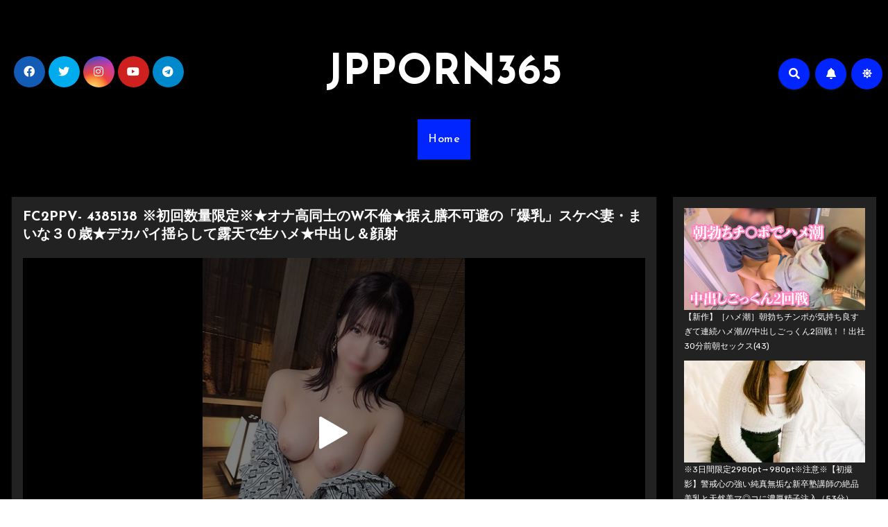

--- FILE ---
content_type: text/html; charset=UTF-8
request_url: https://jpporn365.com/video/%E2%80%BB%E5%88%9D%E5%9B%9E%E6%95%B0%E9%87%8F%E9%99%90%E5%AE%9A%E2%80%BB%E2%98%85%E3%82%AA%E3%83%8A%E9%AB%98%E5%90%8C%E5%A3%AB%E3%81%AEw%E4%B8%8D%E5%80%AB%E2%98%85%E6%8D%AE%E3%81%88%E8%86%B3%E4%B8%8D/
body_size: 21195
content:
<!-- =========================
     Page Breadcrumb   
============================== -->
<!DOCTYPE html>
<html lang="ja">
<head>
<meta charset="UTF-8">
<meta name="viewport" content="width=device-width, initial-scale=1">
<link rel="profile" href="http://gmpg.org/xfn/11">
<link rel="stylesheet" href="https://jpporn365.com/wp-content/themes/blogus-basic/add.css">
<title>FC2PPV-4385138 ※初回数量限定※★オナ高同士のW不倫★据え膳不可避の「爆乳」スケベ妻・まいな３０歳★デカパイ揺らして露天で生ハメ★中出し＆顔射 &#8211; JPPORN365</title>
<meta name='robots' content='max-image-preview:large' />
	<style>img:is([sizes="auto" i], [sizes^="auto," i]) { contain-intrinsic-size: 3000px 1500px }</style>
	<link rel='dns-prefetch' href='//cdn.jsdelivr.net' />
<link rel='dns-prefetch' href='//fonts.googleapis.com' />
<link rel="alternate" type="application/rss+xml" title="JPPORN365 &raquo; フィード" href="https://jpporn365.com/feed/" />
<link rel="alternate" type="application/rss+xml" title="JPPORN365 &raquo; コメントフィード" href="https://jpporn365.com/comments/feed/" />
<script type="text/javascript">
/* <![CDATA[ */
window._wpemojiSettings = {"baseUrl":"https:\/\/s.w.org\/images\/core\/emoji\/16.0.1\/72x72\/","ext":".png","svgUrl":"https:\/\/s.w.org\/images\/core\/emoji\/16.0.1\/svg\/","svgExt":".svg","source":{"concatemoji":"https:\/\/jpporn365.com\/wp-includes\/js\/wp-emoji-release.min.js?ver=6.8.3"}};
/*! This file is auto-generated */
!function(s,n){var o,i,e;function c(e){try{var t={supportTests:e,timestamp:(new Date).valueOf()};sessionStorage.setItem(o,JSON.stringify(t))}catch(e){}}function p(e,t,n){e.clearRect(0,0,e.canvas.width,e.canvas.height),e.fillText(t,0,0);var t=new Uint32Array(e.getImageData(0,0,e.canvas.width,e.canvas.height).data),a=(e.clearRect(0,0,e.canvas.width,e.canvas.height),e.fillText(n,0,0),new Uint32Array(e.getImageData(0,0,e.canvas.width,e.canvas.height).data));return t.every(function(e,t){return e===a[t]})}function u(e,t){e.clearRect(0,0,e.canvas.width,e.canvas.height),e.fillText(t,0,0);for(var n=e.getImageData(16,16,1,1),a=0;a<n.data.length;a++)if(0!==n.data[a])return!1;return!0}function f(e,t,n,a){switch(t){case"flag":return n(e,"\ud83c\udff3\ufe0f\u200d\u26a7\ufe0f","\ud83c\udff3\ufe0f\u200b\u26a7\ufe0f")?!1:!n(e,"\ud83c\udde8\ud83c\uddf6","\ud83c\udde8\u200b\ud83c\uddf6")&&!n(e,"\ud83c\udff4\udb40\udc67\udb40\udc62\udb40\udc65\udb40\udc6e\udb40\udc67\udb40\udc7f","\ud83c\udff4\u200b\udb40\udc67\u200b\udb40\udc62\u200b\udb40\udc65\u200b\udb40\udc6e\u200b\udb40\udc67\u200b\udb40\udc7f");case"emoji":return!a(e,"\ud83e\udedf")}return!1}function g(e,t,n,a){var r="undefined"!=typeof WorkerGlobalScope&&self instanceof WorkerGlobalScope?new OffscreenCanvas(300,150):s.createElement("canvas"),o=r.getContext("2d",{willReadFrequently:!0}),i=(o.textBaseline="top",o.font="600 32px Arial",{});return e.forEach(function(e){i[e]=t(o,e,n,a)}),i}function t(e){var t=s.createElement("script");t.src=e,t.defer=!0,s.head.appendChild(t)}"undefined"!=typeof Promise&&(o="wpEmojiSettingsSupports",i=["flag","emoji"],n.supports={everything:!0,everythingExceptFlag:!0},e=new Promise(function(e){s.addEventListener("DOMContentLoaded",e,{once:!0})}),new Promise(function(t){var n=function(){try{var e=JSON.parse(sessionStorage.getItem(o));if("object"==typeof e&&"number"==typeof e.timestamp&&(new Date).valueOf()<e.timestamp+604800&&"object"==typeof e.supportTests)return e.supportTests}catch(e){}return null}();if(!n){if("undefined"!=typeof Worker&&"undefined"!=typeof OffscreenCanvas&&"undefined"!=typeof URL&&URL.createObjectURL&&"undefined"!=typeof Blob)try{var e="postMessage("+g.toString()+"("+[JSON.stringify(i),f.toString(),p.toString(),u.toString()].join(",")+"));",a=new Blob([e],{type:"text/javascript"}),r=new Worker(URL.createObjectURL(a),{name:"wpTestEmojiSupports"});return void(r.onmessage=function(e){c(n=e.data),r.terminate(),t(n)})}catch(e){}c(n=g(i,f,p,u))}t(n)}).then(function(e){for(var t in e)n.supports[t]=e[t],n.supports.everything=n.supports.everything&&n.supports[t],"flag"!==t&&(n.supports.everythingExceptFlag=n.supports.everythingExceptFlag&&n.supports[t]);n.supports.everythingExceptFlag=n.supports.everythingExceptFlag&&!n.supports.flag,n.DOMReady=!1,n.readyCallback=function(){n.DOMReady=!0}}).then(function(){return e}).then(function(){var e;n.supports.everything||(n.readyCallback(),(e=n.source||{}).concatemoji?t(e.concatemoji):e.wpemoji&&e.twemoji&&(t(e.twemoji),t(e.wpemoji)))}))}((window,document),window._wpemojiSettings);
/* ]]> */
</script>
<style id='wp-emoji-styles-inline-css' type='text/css'>

	img.wp-smiley, img.emoji {
		display: inline !important;
		border: none !important;
		box-shadow: none !important;
		height: 1em !important;
		width: 1em !important;
		margin: 0 0.07em !important;
		vertical-align: -0.1em !important;
		background: none !important;
		padding: 0 !important;
	}
</style>
<link rel='stylesheet' id='wp-block-library-css' href='https://jpporn365.com/wp-includes/css/dist/block-library/style.min.css?ver=6.8.3' type='text/css' media='all' />
<style id='classic-theme-styles-inline-css' type='text/css'>
/*! This file is auto-generated */
.wp-block-button__link{color:#fff;background-color:#32373c;border-radius:9999px;box-shadow:none;text-decoration:none;padding:calc(.667em + 2px) calc(1.333em + 2px);font-size:1.125em}.wp-block-file__button{background:#32373c;color:#fff;text-decoration:none}
</style>
<style id='global-styles-inline-css' type='text/css'>
:root{--wp--preset--aspect-ratio--square: 1;--wp--preset--aspect-ratio--4-3: 4/3;--wp--preset--aspect-ratio--3-4: 3/4;--wp--preset--aspect-ratio--3-2: 3/2;--wp--preset--aspect-ratio--2-3: 2/3;--wp--preset--aspect-ratio--16-9: 16/9;--wp--preset--aspect-ratio--9-16: 9/16;--wp--preset--color--black: #000000;--wp--preset--color--cyan-bluish-gray: #abb8c3;--wp--preset--color--white: #ffffff;--wp--preset--color--pale-pink: #f78da7;--wp--preset--color--vivid-red: #cf2e2e;--wp--preset--color--luminous-vivid-orange: #ff6900;--wp--preset--color--luminous-vivid-amber: #fcb900;--wp--preset--color--light-green-cyan: #7bdcb5;--wp--preset--color--vivid-green-cyan: #00d084;--wp--preset--color--pale-cyan-blue: #8ed1fc;--wp--preset--color--vivid-cyan-blue: #0693e3;--wp--preset--color--vivid-purple: #9b51e0;--wp--preset--gradient--vivid-cyan-blue-to-vivid-purple: linear-gradient(135deg,rgba(6,147,227,1) 0%,rgb(155,81,224) 100%);--wp--preset--gradient--light-green-cyan-to-vivid-green-cyan: linear-gradient(135deg,rgb(122,220,180) 0%,rgb(0,208,130) 100%);--wp--preset--gradient--luminous-vivid-amber-to-luminous-vivid-orange: linear-gradient(135deg,rgba(252,185,0,1) 0%,rgba(255,105,0,1) 100%);--wp--preset--gradient--luminous-vivid-orange-to-vivid-red: linear-gradient(135deg,rgba(255,105,0,1) 0%,rgb(207,46,46) 100%);--wp--preset--gradient--very-light-gray-to-cyan-bluish-gray: linear-gradient(135deg,rgb(238,238,238) 0%,rgb(169,184,195) 100%);--wp--preset--gradient--cool-to-warm-spectrum: linear-gradient(135deg,rgb(74,234,220) 0%,rgb(151,120,209) 20%,rgb(207,42,186) 40%,rgb(238,44,130) 60%,rgb(251,105,98) 80%,rgb(254,248,76) 100%);--wp--preset--gradient--blush-light-purple: linear-gradient(135deg,rgb(255,206,236) 0%,rgb(152,150,240) 100%);--wp--preset--gradient--blush-bordeaux: linear-gradient(135deg,rgb(254,205,165) 0%,rgb(254,45,45) 50%,rgb(107,0,62) 100%);--wp--preset--gradient--luminous-dusk: linear-gradient(135deg,rgb(255,203,112) 0%,rgb(199,81,192) 50%,rgb(65,88,208) 100%);--wp--preset--gradient--pale-ocean: linear-gradient(135deg,rgb(255,245,203) 0%,rgb(182,227,212) 50%,rgb(51,167,181) 100%);--wp--preset--gradient--electric-grass: linear-gradient(135deg,rgb(202,248,128) 0%,rgb(113,206,126) 100%);--wp--preset--gradient--midnight: linear-gradient(135deg,rgb(2,3,129) 0%,rgb(40,116,252) 100%);--wp--preset--font-size--small: 13px;--wp--preset--font-size--medium: 20px;--wp--preset--font-size--large: 36px;--wp--preset--font-size--x-large: 42px;--wp--preset--spacing--20: 0.44rem;--wp--preset--spacing--30: 0.67rem;--wp--preset--spacing--40: 1rem;--wp--preset--spacing--50: 1.5rem;--wp--preset--spacing--60: 2.25rem;--wp--preset--spacing--70: 3.38rem;--wp--preset--spacing--80: 5.06rem;--wp--preset--shadow--natural: 6px 6px 9px rgba(0, 0, 0, 0.2);--wp--preset--shadow--deep: 12px 12px 50px rgba(0, 0, 0, 0.4);--wp--preset--shadow--sharp: 6px 6px 0px rgba(0, 0, 0, 0.2);--wp--preset--shadow--outlined: 6px 6px 0px -3px rgba(255, 255, 255, 1), 6px 6px rgba(0, 0, 0, 1);--wp--preset--shadow--crisp: 6px 6px 0px rgba(0, 0, 0, 1);}:where(.is-layout-flex){gap: 0.5em;}:where(.is-layout-grid){gap: 0.5em;}body .is-layout-flex{display: flex;}.is-layout-flex{flex-wrap: wrap;align-items: center;}.is-layout-flex > :is(*, div){margin: 0;}body .is-layout-grid{display: grid;}.is-layout-grid > :is(*, div){margin: 0;}:where(.wp-block-columns.is-layout-flex){gap: 2em;}:where(.wp-block-columns.is-layout-grid){gap: 2em;}:where(.wp-block-post-template.is-layout-flex){gap: 1.25em;}:where(.wp-block-post-template.is-layout-grid){gap: 1.25em;}.has-black-color{color: var(--wp--preset--color--black) !important;}.has-cyan-bluish-gray-color{color: var(--wp--preset--color--cyan-bluish-gray) !important;}.has-white-color{color: var(--wp--preset--color--white) !important;}.has-pale-pink-color{color: var(--wp--preset--color--pale-pink) !important;}.has-vivid-red-color{color: var(--wp--preset--color--vivid-red) !important;}.has-luminous-vivid-orange-color{color: var(--wp--preset--color--luminous-vivid-orange) !important;}.has-luminous-vivid-amber-color{color: var(--wp--preset--color--luminous-vivid-amber) !important;}.has-light-green-cyan-color{color: var(--wp--preset--color--light-green-cyan) !important;}.has-vivid-green-cyan-color{color: var(--wp--preset--color--vivid-green-cyan) !important;}.has-pale-cyan-blue-color{color: var(--wp--preset--color--pale-cyan-blue) !important;}.has-vivid-cyan-blue-color{color: var(--wp--preset--color--vivid-cyan-blue) !important;}.has-vivid-purple-color{color: var(--wp--preset--color--vivid-purple) !important;}.has-black-background-color{background-color: var(--wp--preset--color--black) !important;}.has-cyan-bluish-gray-background-color{background-color: var(--wp--preset--color--cyan-bluish-gray) !important;}.has-white-background-color{background-color: var(--wp--preset--color--white) !important;}.has-pale-pink-background-color{background-color: var(--wp--preset--color--pale-pink) !important;}.has-vivid-red-background-color{background-color: var(--wp--preset--color--vivid-red) !important;}.has-luminous-vivid-orange-background-color{background-color: var(--wp--preset--color--luminous-vivid-orange) !important;}.has-luminous-vivid-amber-background-color{background-color: var(--wp--preset--color--luminous-vivid-amber) !important;}.has-light-green-cyan-background-color{background-color: var(--wp--preset--color--light-green-cyan) !important;}.has-vivid-green-cyan-background-color{background-color: var(--wp--preset--color--vivid-green-cyan) !important;}.has-pale-cyan-blue-background-color{background-color: var(--wp--preset--color--pale-cyan-blue) !important;}.has-vivid-cyan-blue-background-color{background-color: var(--wp--preset--color--vivid-cyan-blue) !important;}.has-vivid-purple-background-color{background-color: var(--wp--preset--color--vivid-purple) !important;}.has-black-border-color{border-color: var(--wp--preset--color--black) !important;}.has-cyan-bluish-gray-border-color{border-color: var(--wp--preset--color--cyan-bluish-gray) !important;}.has-white-border-color{border-color: var(--wp--preset--color--white) !important;}.has-pale-pink-border-color{border-color: var(--wp--preset--color--pale-pink) !important;}.has-vivid-red-border-color{border-color: var(--wp--preset--color--vivid-red) !important;}.has-luminous-vivid-orange-border-color{border-color: var(--wp--preset--color--luminous-vivid-orange) !important;}.has-luminous-vivid-amber-border-color{border-color: var(--wp--preset--color--luminous-vivid-amber) !important;}.has-light-green-cyan-border-color{border-color: var(--wp--preset--color--light-green-cyan) !important;}.has-vivid-green-cyan-border-color{border-color: var(--wp--preset--color--vivid-green-cyan) !important;}.has-pale-cyan-blue-border-color{border-color: var(--wp--preset--color--pale-cyan-blue) !important;}.has-vivid-cyan-blue-border-color{border-color: var(--wp--preset--color--vivid-cyan-blue) !important;}.has-vivid-purple-border-color{border-color: var(--wp--preset--color--vivid-purple) !important;}.has-vivid-cyan-blue-to-vivid-purple-gradient-background{background: var(--wp--preset--gradient--vivid-cyan-blue-to-vivid-purple) !important;}.has-light-green-cyan-to-vivid-green-cyan-gradient-background{background: var(--wp--preset--gradient--light-green-cyan-to-vivid-green-cyan) !important;}.has-luminous-vivid-amber-to-luminous-vivid-orange-gradient-background{background: var(--wp--preset--gradient--luminous-vivid-amber-to-luminous-vivid-orange) !important;}.has-luminous-vivid-orange-to-vivid-red-gradient-background{background: var(--wp--preset--gradient--luminous-vivid-orange-to-vivid-red) !important;}.has-very-light-gray-to-cyan-bluish-gray-gradient-background{background: var(--wp--preset--gradient--very-light-gray-to-cyan-bluish-gray) !important;}.has-cool-to-warm-spectrum-gradient-background{background: var(--wp--preset--gradient--cool-to-warm-spectrum) !important;}.has-blush-light-purple-gradient-background{background: var(--wp--preset--gradient--blush-light-purple) !important;}.has-blush-bordeaux-gradient-background{background: var(--wp--preset--gradient--blush-bordeaux) !important;}.has-luminous-dusk-gradient-background{background: var(--wp--preset--gradient--luminous-dusk) !important;}.has-pale-ocean-gradient-background{background: var(--wp--preset--gradient--pale-ocean) !important;}.has-electric-grass-gradient-background{background: var(--wp--preset--gradient--electric-grass) !important;}.has-midnight-gradient-background{background: var(--wp--preset--gradient--midnight) !important;}.has-small-font-size{font-size: var(--wp--preset--font-size--small) !important;}.has-medium-font-size{font-size: var(--wp--preset--font-size--medium) !important;}.has-large-font-size{font-size: var(--wp--preset--font-size--large) !important;}.has-x-large-font-size{font-size: var(--wp--preset--font-size--x-large) !important;}
:where(.wp-block-post-template.is-layout-flex){gap: 1.25em;}:where(.wp-block-post-template.is-layout-grid){gap: 1.25em;}
:where(.wp-block-columns.is-layout-flex){gap: 2em;}:where(.wp-block-columns.is-layout-grid){gap: 2em;}
:root :where(.wp-block-pullquote){font-size: 1.5em;line-height: 1.6;}
</style>
<link rel='stylesheet' id='menu-image-css' href='https://jpporn365.com/wp-content/plugins/menu-image/includes/css/menu-image.css?ver=3.0.8' type='text/css' media='all' />
<link rel='stylesheet' id='dashicons-css' href='https://jpporn365.com/wp-includes/css/dashicons.min.css?ver=6.8.3' type='text/css' media='all' />
<link rel='stylesheet' id='blogus-fonts-css' href='//fonts.googleapis.com/css?family=Rubik%3A400%2C500%2C700%7CJosefin+Sans%3A400%2C500%2C700%26display%3Dswap&#038;subset=latin%2Clatin-ext' type='text/css' media='all' />
<link rel='stylesheet' id='blogus-google-fonts-css' href='//fonts.googleapis.com/css?family=ABeeZee%7CAbel%7CAbril+Fatface%7CAclonica%7CAcme%7CActor%7CAdamina%7CAdvent+Pro%7CAguafina+Script%7CAkronim%7CAladin%7CAldrich%7CAlef%7CAlegreya%7CAlegreya+SC%7CAlegreya+Sans%7CAlegreya+Sans+SC%7CAlex+Brush%7CAlfa+Slab+One%7CAlice%7CAlike%7CAlike+Angular%7CAllan%7CAllerta%7CAllerta+Stencil%7CAllura%7CAlmendra%7CAlmendra+Display%7CAlmendra+SC%7CAmarante%7CAmaranth%7CAmatic+SC%7CAmatica+SC%7CAmethysta%7CAmiko%7CAmiri%7CAmita%7CAnaheim%7CAndada%7CAndika%7CAngkor%7CAnnie+Use+Your+Telescope%7CAnonymous+Pro%7CAntic%7CAntic+Didone%7CAntic+Slab%7CAnton%7CArapey%7CArbutus%7CArbutus+Slab%7CArchitects+Daughter%7CArchivo+Black%7CArchivo+Narrow%7CAref+Ruqaa%7CArima+Madurai%7CArimo%7CArizonia%7CArmata%7CArtifika%7CArvo%7CArya%7CAsap%7CAsar%7CAsset%7CAssistant%7CAstloch%7CAsul%7CAthiti%7CAtma%7CAtomic+Age%7CAubrey%7CAudiowide%7CAutour+One%7CAverage%7CAverage+Sans%7CAveria+Gruesa+Libre%7CAveria+Libre%7CAveria+Sans+Libre%7CAveria+Serif+Libre%7CBad+Script%7CBaloo%7CBaloo+Bhai%7CBaloo+Da%7CBaloo+Thambi%7CBalthazar%7CBangers%7CBasic%7CBattambang%7CBaumans%7CBayon%7CBelgrano%7CBelleza%7CBenchNine%7CBentham%7CBerkshire+Swash%7CBevan%7CBigelow+Rules%7CBigshot+One%7CBilbo%7CBilbo+Swash+Caps%7CBioRhyme%7CBioRhyme+Expanded%7CBiryani%7CBitter%7CBlack+Ops+One%7CBokor%7CBonbon%7CBoogaloo%7CBowlby+One%7CBowlby+One+SC%7CBrawler%7CBree+Serif%7CBubblegum+Sans%7CBubbler+One%7CBuda%7CBuenard%7CBungee%7CBungee+Hairline%7CBungee+Inline%7CBungee+Outline%7CBungee+Shade%7CButcherman%7CButterfly+Kids%7CCabin%7CCabin+Condensed%7CCabin+Sketch%7CCaesar+Dressing%7CCagliostro%7CCairo%7CCalligraffitti%7CCambay%7CCambo%7CCandal%7CCantarell%7CCantata+One%7CCantora+One%7CCapriola%7CCardo%7CCarme%7CCarrois+Gothic%7CCarrois+Gothic+SC%7CCarter+One%7CCatamaran%7CCaudex%7CCaveat%7CCaveat+Brush%7CCedarville+Cursive%7CCeviche+One%7CChanga%7CChanga+One%7CChango%7CChathura%7CChau+Philomene+One%7CChela+One%7CChelsea+Market%7CChenla%7CCherry+Cream+Soda%7CCherry+Swash%7CChewy%7CChicle%7CChivo%7CChonburi%7CCinzel%7CCinzel+Decorative%7CClicker+Script%7CCoda%7CCoda+Caption%7CCodystar%7CCoiny%7CCombo%7CComfortaa%7CComing+Soon%7CConcert+One%7CCondiment%7CContent%7CContrail+One%7CConvergence%7CCookie%7CCopse%7CCorben%7CCormorant%7CCormorant+Garamond%7CCormorant+Infant%7CCormorant+SC%7CCormorant+Unicase%7CCormorant+Upright%7CCourgette%7CCousine%7CCoustard%7CCovered+By+Your+Grace%7CCrafty+Girls%7CCreepster%7CCrete+Round%7CCrimson+Text%7CCroissant+One%7CCrushed%7CCuprum%7CCutive%7CCutive+Mono%7CDamion%7CDancing+Script%7CDangrek%7CDavid+Libre%7CDawning+of+a+New+Day%7CDays+One%7CDekko%7CDelius%7CDelius+Swash+Caps%7CDelius+Unicase%7CDella+Respira%7CDenk+One%7CDevonshire%7CDhurjati%7CDidact+Gothic%7CDiplomata%7CDiplomata+SC%7CDomine%7CDonegal+One%7CDoppio+One%7CDorsa%7CDosis%7CDr+Sugiyama%7CDroid+Sans%7CDroid+Sans+Mono%7CDroid+Serif%7CDuru+Sans%7CDynalight%7CEB+Garamond%7CEagle+Lake%7CEater%7CEconomica%7CEczar%7CEk+Mukta%7CEl+Messiri%7CElectrolize%7CElsie%7CElsie+Swash+Caps%7CEmblema+One%7CEmilys+Candy%7CEngagement%7CEnglebert%7CEnriqueta%7CErica+One%7CEsteban%7CEuphoria+Script%7CEwert%7CExo%7CExo+2%7CExpletus+Sans%7CFanwood+Text%7CFarsan%7CFascinate%7CFascinate+Inline%7CFaster+One%7CFasthand%7CFauna+One%7CFederant%7CFedero%7CFelipa%7CFenix%7CFinger+Paint%7CFira+Mono%7CFira+Sans%7CFjalla+One%7CFjord+One%7CFlamenco%7CFlavors%7CFondamento%7CFontdiner+Swanky%7CForum%7CFrancois+One%7CFrank+Ruhl+Libre%7CFreckle+Face%7CFredericka+the+Great%7CFredoka+One%7CFreehand%7CFresca%7CFrijole%7CFruktur%7CFugaz+One%7CGFS+Didot%7CGFS+Neohellenic%7CGabriela%7CGafata%7CGalada%7CGaldeano%7CGalindo%7CGentium+Basic%7CGentium+Book+Basic%7CGeo%7CGeostar%7CGeostar+Fill%7CGermania+One%7CGidugu%7CGilda+Display%7CGive+You+Glory%7CGlass+Antiqua%7CGlegoo%7CGloria+Hallelujah%7CGoblin+One%7CGochi+Hand%7CGorditas%7CGoudy+Bookletter+1911%7CGraduate%7CGrand+Hotel%7CGravitas+One%7CGreat+Vibes%7CGriffy%7CGruppo%7CGudea%7CGurajada%7CHabibi%7CHalant%7CHammersmith+One%7CHanalei%7CHanalei+Fill%7CHandlee%7CHanuman%7CHappy+Monkey%7CHarmattan%7CHeadland+One%7CHeebo%7CHenny+Penny%7CHerr+Von+Muellerhoff%7CHind%7CHind+Guntur%7CHind+Madurai%7CHind+Siliguri%7CHind+Vadodara%7CHoltwood+One+SC%7CHomemade+Apple%7CHomenaje%7CIM+Fell+DW+Pica%7CIM+Fell+DW+Pica+SC%7CIM+Fell+Double+Pica%7CIM+Fell+Double+Pica+SC%7CIM+Fell+English%7CIM+Fell+English+SC%7CIM+Fell+French+Canon%7CIM+Fell+French+Canon+SC%7CIM+Fell+Great+Primer%7CIM+Fell+Great+Primer+SC%7CIceberg%7CIceland%7CImprima%7CInconsolata%7CInder%7CIndie+Flower%7CInika%7CInknut+Antiqua%7CIrish+Grover%7CIstok+Web%7CItaliana%7CItalianno%7CItim%7CJacques+Francois%7CJacques+Francois+Shadow%7CJaldi%7CJim+Nightshade%7CJockey+One%7CJolly+Lodger%7CJomhuria%7CJosefin+Sans%7CJosefin+Slab%7CJoti+One%7CJudson%7CJulee%7CJulius+Sans+One%7CJunge%7CJura%7CJust+Another+Hand%7CJust+Me+Again+Down+Here%7CKadwa%7CKalam%7CKameron%7CKanit%7CKantumruy%7CKarla%7CKarma%7CKatibeh%7CKaushan+Script%7CKavivanar%7CKavoon%7CKdam+Thmor%7CKeania+One%7CKelly+Slab%7CKenia%7CKhand%7CKhmer%7CKhula%7CKite+One%7CKnewave%7CKotta+One%7CKoulen%7CKranky%7CKreon%7CKristi%7CKrona+One%7CKumar+One%7CKumar+One+Outline%7CKurale%7CLa+Belle+Aurore%7CLaila%7CLakki+Reddy%7CLalezar%7CLancelot%7CLateef%7CLato%7CLeague+Script%7CLeckerli+One%7CLedger%7CLekton%7CLemon%7CLemonada%7CLibre+Baskerville%7CLibre+Franklin%7CLife+Savers%7CLilita+One%7CLily+Script+One%7CLimelight%7CLinden+Hill%7CLobster%7CLobster+Two%7CLondrina+Outline%7CLondrina+Shadow%7CLondrina+Sketch%7CLondrina+Solid%7CLora%7CLove+Ya+Like+A+Sister%7CLoved+by+the+King%7CLovers+Quarrel%7CLuckiest+Guy%7CLusitana%7CLustria%7CMacondo%7CMacondo+Swash+Caps%7CMada%7CMagra%7CMaiden+Orange%7CMaitree%7CMako%7CMallanna%7CMandali%7CMarcellus%7CMarcellus+SC%7CMarck+Script%7CMargarine%7CMarko+One%7CMarmelad%7CMartel%7CMartel+Sans%7CMarvel%7CMate%7CMate+SC%7CMaven+Pro%7CMcLaren%7CMeddon%7CMedievalSharp%7CMedula+One%7CMeera+Inimai%7CMegrim%7CMeie+Script%7CMerienda%7CMerienda+One%7CMerriweather%7CMerriweather+Sans%7CMetal%7CMetal+Mania%7CMetamorphous%7CMetrophobic%7CMichroma%7CMilonga%7CMiltonian%7CMiltonian+Tattoo%7CMiniver%7CMiriam+Libre%7CMirza%7CMiss+Fajardose%7CMitr%7CModak%7CModern+Antiqua%7CMogra%7CMolengo%7CMolle%7CMonda%7CMonofett%7CMonoton%7CMonsieur+La+Doulaise%7CMontaga%7CMontez%7CMontserrat%7CMontserrat+Alternates%7CMontserrat+Subrayada%7CMoul%7CMoulpali%7CMountains+of+Christmas%7CMouse+Memoirs%7CMr+Bedfort%7CMr+Dafoe%7CMr+De+Haviland%7CMrs+Saint+Delafield%7CMrs+Sheppards%7CMukta+Vaani%7CMuli%7CMystery+Quest%7CNTR%7CNeucha%7CNeuton%7CNew+Rocker%7CNews+Cycle%7CNiconne%7CNixie+One%7CNobile%7CNokora%7CNorican%7CNosifer%7CNothing+You+Could+Do%7CNoticia+Text%7CNoto+Sans%7CNoto+Serif%7CNova+Cut%7CNova+Flat%7CNova+Mono%7CNova+Oval%7CNova+Round%7CNova+Script%7CNova+Slim%7CNova+Square%7CNumans%7CNunito%7COdor+Mean+Chey%7COffside%7COld+Standard+TT%7COldenburg%7COleo+Script%7COleo+Script+Swash+Caps%7COpen+Sans%7COpen+Sans+Condensed%7COranienbaum%7COrbitron%7COregano%7COrienta%7COriginal+Surfer%7COswald%7COver+the+Rainbow%7COverlock%7COverlock+SC%7COvo%7COxygen%7COxygen+Mono%7CPT+Mono%7CPT+Sans%7CPT+Sans+Caption%7CPT+Sans+Narrow%7CPT+Serif%7CPT+Serif+Caption%7CPacifico%7CPalanquin%7CPalanquin+Dark%7CPaprika%7CParisienne%7CPassero+One%7CPassion+One%7CPathway+Gothic+One%7CPatrick+Hand%7CPatrick+Hand+SC%7CPattaya%7CPatua+One%7CPavanam%7CPaytone+One%7CPeddana%7CPeralta%7CPermanent+Marker%7CPetit+Formal+Script%7CPetrona%7CPhilosopher%7CPiedra%7CPinyon+Script%7CPirata+One%7CPlaster%7CPlay%7CPlayball%7CPlayfair+Display%7CPlayfair+Display+SC%7CPodkova%7CPoiret+One%7CPoller+One%7CPoly%7CPompiere%7CPontano+Sans%7CPoppins%7CPort+Lligat+Sans%7CPort+Lligat+Slab%7CPragati+Narrow%7CPrata%7CPreahvihear%7CPress+Start+2P%7CPridi%7CPrincess+Sofia%7CProciono%7CPrompt%7CProsto+One%7CProza+Libre%7CPuritan%7CPurple+Purse%7CQuando%7CQuantico%7CQuattrocento%7CQuattrocento+Sans%7CQuestrial%7CQuicksand%7CQuintessential%7CQwigley%7CRacing+Sans+One%7CRadley%7CRajdhani%7CRakkas%7CRaleway%7CRaleway+Dots%7CRamabhadra%7CRamaraja%7CRambla%7CRammetto+One%7CRanchers%7CRancho%7CRanga%7CRasa%7CRationale%7CRavi+Prakash%7CRedressed%7CReem+Kufi%7CReenie+Beanie%7CRevalia%7CRhodium+Libre%7CRibeye%7CRibeye+Marrow%7CRighteous%7CRisque%7CRoboto%7CRoboto+Condensed%7CRoboto+Mono%7CRoboto+Slab%7CRochester%7CRock+Salt%7CRokkitt%7CRomanesco%7CRopa+Sans%7CRosario%7CRosarivo%7CRouge+Script%7CRozha+One%7CRubik%7CRubik+Mono+One%7CRubik+One%7CRuda%7CRufina%7CRuge+Boogie%7CRuluko%7CRum+Raisin%7CRuslan+Display%7CRusso+One%7CRuthie%7CRye%7CSacramento%7CSahitya%7CSail%7CSalsa%7CSanchez%7CSancreek%7CSansita+One%7CSarala%7CSarina%7CSarpanch%7CSatisfy%7CScada%7CScheherazade%7CSchoolbell%7CScope+One%7CSeaweed+Script%7CSecular+One%7CSevillana%7CSeymour+One%7CShadows+Into+Light%7CShadows+Into+Light+Two%7CShanti%7CShare%7CShare+Tech%7CShare+Tech+Mono%7CShojumaru%7CShort+Stack%7CShrikhand%7CSiemreap%7CSigmar+One%7CSignika%7CSignika+Negative%7CSimonetta%7CSintony%7CSirin+Stencil%7CSix+Caps%7CSkranji%7CSlabo+13px%7CSlabo+27px%7CSlackey%7CSmokum%7CSmythe%7CSniglet%7CSnippet%7CSnowburst+One%7CSofadi+One%7CSofia%7CSonsie+One%7CSorts+Mill+Goudy%7CSource+Code+Pro%7CSource+Sans+Pro%7CSource+Serif+Pro%7CSpace+Mono%7CSpecial+Elite%7CSpicy+Rice%7CSpinnaker%7CSpirax%7CSquada+One%7CSree+Krushnadevaraya%7CSriracha%7CStalemate%7CStalinist+One%7CStardos+Stencil%7CStint+Ultra+Condensed%7CStint+Ultra+Expanded%7CStoke%7CStrait%7CSue+Ellen+Francisco%7CSuez+One%7CSumana%7CSunshiney%7CSupermercado+One%7CSura%7CSuranna%7CSuravaram%7CSuwannaphum%7CSwanky+and+Moo+Moo%7CSyncopate%7CTangerine%7CTaprom%7CTauri%7CTaviraj%7CTeko%7CTelex%7CTenali+Ramakrishna%7CTenor+Sans%7CText+Me+One%7CThe+Girl+Next+Door%7CTienne%7CTillana%7CTimmana%7CTinos%7CTitan+One%7CTitillium+Web%7CTrade+Winds%7CTrirong%7CTrocchi%7CTrochut%7CTrykker%7CTulpen+One%7CUbuntu%7CUbuntu+Condensed%7CUbuntu+Mono%7CUltra%7CUncial+Antiqua%7CUnderdog%7CUnica+One%7CUnifrakturCook%7CUnifrakturMaguntia%7CUnkempt%7CUnlock%7CUnna%7CVT323%7CVampiro+One%7CVarela%7CVarela+Round%7CVast+Shadow%7CVesper+Libre%7CVibur%7CVidaloka%7CViga%7CVoces%7CVolkhov%7CVollkorn%7CVoltaire%7CWaiting+for+the+Sunrise%7CWallpoet%7CWalter+Turncoat%7CWarnes%7CWellfleet%7CWendy+One%7CWire+One%7CWork+Sans%7CYanone+Kaffeesatz%7CYantramanav%7CYatra+One%7CYellowtail%7CYeseva+One%7CYesteryear%7CYrsa%7CZeyada&#038;subset=latin%2Clatin-ext' type='text/css' media='all' />
<link rel='stylesheet' id='bootstrap-css' href='https://jpporn365.com/wp-content/themes/blogus-basic/css/bootstrap.css?ver=6.8.3' type='text/css' media='all' />
<link rel='stylesheet' id='blogus-style-css' href='https://jpporn365.com/wp-content/themes/blogus-basic/style.css?ver=6.8.3' type='text/css' media='all' />
<link rel='stylesheet' id='blogus-default-css' href='https://jpporn365.com/wp-content/themes/blogus-basic/css/colors/default.css?ver=6.8.3' type='text/css' media='all' />
<link rel='stylesheet' id='all-css-css' href='https://jpporn365.com/wp-content/themes/blogus-basic/css/all.css?ver=6.8.3' type='text/css' media='all' />
<link rel='stylesheet' id='dark-css' href='https://jpporn365.com/wp-content/themes/blogus-basic/css/colors/dark.css?ver=6.8.3' type='text/css' media='all' />
<link rel='stylesheet' id='swiper-bundle-css-css' href='https://jpporn365.com/wp-content/themes/blogus-basic/css/swiper-bundle.css?ver=6.8.3' type='text/css' media='all' />
<link rel='stylesheet' id='smartmenus-css' href='https://jpporn365.com/wp-content/themes/blogus-basic/css/jquery.smartmenus.bootstrap.css?ver=6.8.3' type='text/css' media='all' />
<link rel='stylesheet' id='animate-css' href='https://jpporn365.com/wp-content/themes/blogus-basic/css/animate.css?ver=6.8.3' type='text/css' media='all' />
<script type="text/javascript" src="https://jpporn365.com/wp-includes/js/jquery/jquery.min.js?ver=3.7.1" id="jquery-core-js"></script>
<script type="text/javascript" src="https://jpporn365.com/wp-includes/js/jquery/jquery-migrate.min.js?ver=3.4.1" id="jquery-migrate-js"></script>
<script type="text/javascript" src="https://jpporn365.com/wp-content/themes/blogus-basic/js/navigation.js?ver=6.8.3" id="blogus-navigation-js"></script>
<script type="text/javascript" src="https://jpporn365.com/wp-content/themes/blogus-basic/js/bootstrap.js?ver=6.8.3" id="blogus_bootstrap_script-js"></script>
<script type="text/javascript" src="https://jpporn365.com/wp-content/themes/blogus-basic/js/swiper-bundle.js?ver=6.8.3" id="swiper-bundle-js"></script>
<script type="text/javascript" src="https://jpporn365.com/wp-content/themes/blogus-basic/js/main.js?ver=6.8.3" id="blogus_main-js-js"></script>
<script type="text/javascript" src="https://jpporn365.com/wp-content/themes/blogus-basic/js/sticksy.min.js?ver=6.8.3" id="sticksy-js-js"></script>
<script type="text/javascript" src="https://jpporn365.com/wp-content/themes/blogus-basic/js/jquery.smartmenus.js?ver=6.8.3" id="smartmenus-js-js"></script>
<script type="text/javascript" src="https://jpporn365.com/wp-content/themes/blogus-basic/js/jquery.smartmenus.bootstrap.js?ver=6.8.3" id="bootstrap-smartmenus-js-js"></script>
<link rel="https://api.w.org/" href="https://jpporn365.com/wp-json/" /><link rel="alternate" title="JSON" type="application/json" href="https://jpporn365.com/wp-json/wp/v2/video/1969" /><link rel="EditURI" type="application/rsd+xml" title="RSD" href="https://jpporn365.com/xmlrpc.php?rsd" />
<meta name="generator" content="WordPress 6.8.3" />
<link rel="canonical" href="https://jpporn365.com/video/%e2%80%bb%e5%88%9d%e5%9b%9e%e6%95%b0%e9%87%8f%e9%99%90%e5%ae%9a%e2%80%bb%e2%98%85%e3%82%aa%e3%83%8a%e9%ab%98%e5%90%8c%e5%a3%ab%e3%81%aew%e4%b8%8d%e5%80%ab%e2%98%85%e6%8d%ae%e3%81%88%e8%86%b3%e4%b8%8d/" />
<link rel='shortlink' href='https://jpporn365.com/?p=1969' />
<link rel="alternate" title="oEmbed (JSON)" type="application/json+oembed" href="https://jpporn365.com/wp-json/oembed/1.0/embed?url=https%3A%2F%2Fjpporn365.com%2Fvideo%2F%25e2%2580%25bb%25e5%2588%259d%25e5%259b%259e%25e6%2595%25b0%25e9%2587%258f%25e9%2599%2590%25e5%25ae%259a%25e2%2580%25bb%25e2%2598%2585%25e3%2582%25aa%25e3%2583%258a%25e9%25ab%2598%25e5%2590%258c%25e5%25a3%25ab%25e3%2581%25aew%25e4%25b8%258d%25e5%2580%25ab%25e2%2598%2585%25e6%258d%25ae%25e3%2581%2588%25e8%2586%25b3%25e4%25b8%258d%2F" />
<link rel="alternate" title="oEmbed (XML)" type="text/xml+oembed" href="https://jpporn365.com/wp-json/oembed/1.0/embed?url=https%3A%2F%2Fjpporn365.com%2Fvideo%2F%25e2%2580%25bb%25e5%2588%259d%25e5%259b%259e%25e6%2595%25b0%25e9%2587%258f%25e9%2599%2590%25e5%25ae%259a%25e2%2580%25bb%25e2%2598%2585%25e3%2582%25aa%25e3%2583%258a%25e9%25ab%2598%25e5%2590%258c%25e5%25a3%25ab%25e3%2581%25aew%25e4%25b8%258d%25e5%2580%25ab%25e2%2598%2585%25e6%258d%25ae%25e3%2581%2588%25e8%2586%25b3%25e4%25b8%258d%2F&#038;format=xml" />
<style>:root {
			--lazy-loader-animation-duration: 300ms;
		}
		  
		.lazyload {
	display: block;
}

.lazyload,
        .lazyloading {
			opacity: 0;
		}


		.lazyloaded {
			opacity: 1;
			transition: opacity 300ms;
			transition: opacity var(--lazy-loader-animation-duration);
		}</style><noscript><style>.lazyload { display: none; } .lazyload[class*="lazy-loader-background-element-"] { display: block; opacity: 1; }</style></noscript><style>
  .bs-blog-post p:nth-of-type(1)::first-letter {
    display: none;
}
</style>
<style type="text/css" id="custom-background-css">
    .wrapper { background-color: ##eee; }
</style>
    <style type="text/css">
            .site-title a,
        .site-description {
            color: #000;
        }

        .site-branding-text .site-title a {
                font-size: px;
            }

            @media only screen and (max-width: 640px) {
                .site-branding-text .site-title a {
                    font-size: 26px;

                }
            }

            @media only screen and (max-width: 375px) {
                .site-branding-text .site-title a {
                    font-size: 26px;

                }
            }

        </style>
    </head>
<body class="wp-singular video-template-default single single-video postid-1969 wp-theme-blogus-basic  ta-hide-date-author-in-list" >
<div id="page" class="site">
<a class="skip-link screen-reader-text" href="#content">
内容をスキップ</a>

<!--wrapper-->
<div class="wrapper" id="custom-background-css">
        <!--==================== TOP BAR ====================-->
        <!--header-->
    <header class="bs-default">
      <div class="clearfix"></div>
      <!-- Main Menu Area-->
      <div class="bs-header-main d-none d-lg-block" style="background-image: url('');">
        <div class="inner">
          <div class="container">
            <div class="row align-items-center">
              <div class="col-md-3">
                                <ul class="bs-social info-left">
                                      <li><a  href="#"><i class="fab fa-facebook"></i></a></li>
                                            <li><a  href="#"><i class="fab fa-twitter"></i></a></li>
                                            <li><a  href="#"><i class="fab fa-instagram"></i></a></li>
                                            <li><a  href="#"><i class="fab fa-youtube"></i></a></li>
                                            <li><a  href="#"><i class="fab fa-telegram"></i></a></li>
                                    </ul>
                </div>
              <div class="navbar-header col-md-6">
                                        <div class="site-branding-text">
                                        <p class="site-title"> <a href="https://jpporn365.com/" rel="home">JPPORN365</a></p>
                                        <p class="site-description"></p>
                    </div>
                                    </div>     
              <div class="col-md-3">
                <div class="info-right right-nav  d-flex align-items-center justify-content-center justify-content-md-end">
                                 <a class="msearch ml-auto"  data-bs-target="#exampleModal"  href="#" data-bs-toggle="modal">
                    <i class="fa fa-search"></i>
                  </a> 
                             <a class="subscribe-btn" href="#"  target="_blank"   ><i class="fas fa-bell"></i></a>
                             <label class="switch" for="switch">
                <input type="checkbox" name="theme" id="switch">
                <span class="slider"></span>
              </label>
                            
                </div>
              </div>
            </div>
          </div>
        </div>
      </div>
      <!-- /Main Menu Area-->
      <div class="bs-menu-full">
        <nav class="navbar navbar-expand-lg navbar-wp">
          <div class="container"> 
            <!-- Mobile Header -->
            <div class="m-header align-items-center">
                  <!-- navbar-toggle -->
                  <button class="navbar-toggler x collapsed" type="button" data-bs-toggle="collapse"
                    data-bs-target="#navbar-wp" aria-controls="navbar-wp" aria-expanded="false"
                    aria-label="Toggle navigation"> 
                      <span class="icon-bar"></span>
                      <span class="icon-bar"></span>
                      <span class="icon-bar"></span>
                  </button>
                  <div class="navbar-header">
                                     <div class="site-branding-text">
                                    <p class="site-title"> <a href="https://jpporn365.com/" rel="home">JPPORN365</a></p>
                                    <p class="site-description"></p>
                  </div>
                                    </div>
                  <div class="right-nav"> 
                  <!-- /navbar-toggle -->
                                      <a class="msearch ml-auto" href="#" data-bs-target="#exampleModal" data-bs-toggle="modal"> <i class="fa fa-search"></i> </a>
               
                                     </div>
                </div>
            <!-- /Mobile Header -->
            <!-- Navigation -->
            <div class="collapse navbar-collapse" id="navbar-wp">
                  <ul class="nav navbar-nav mx-auto"><li class="nav-item menu-item "><a class="nav-link " href="https://jpporn365.com/" title="Home">Home</a></li></ul>
              </div>
            <!-- /Navigation -->
          </div>
        </nav>
      </div>
      <!--/main Menu Area-->
    </header>
    <!--/header-->
<!--mainfeatured start-->
<div class="mainfeatured mb-4">
    <!--container-->
    <div class="container">
        <!--row-->
        <div class="row">              
      
        </div><!--/row-->
    </div><!--/container-->
</div>
<!--mainfeatured end-->
        <main id="content">
    <div class="container">
        <!--row-->
        <div class="row">
            <!--col-lg-->
                                        <div class="col-lg-9">
                                                                        <div class="bs-blog-post single videoSingle sample_block">
                                    <a href="https://adult.contents.fc2.com/aff.php?aid=4385138&affuid=TXpreE16RTJOak09"
                                        target="_blank">
                                        <div class="videoTop">
                                            <h1 class="title">
                                                FC2PPV-
                                                4385138                                                ※初回数量限定※★オナ高同士のW不倫★据え膳不可避の「爆乳」スケベ妻・まいな３０歳★デカパイ揺らして露天で生ハメ★中出し＆顔射                                            </h1>
                                        </div>
                                        <div class="videoArea">
                                            <div>

                                                <div class="img">
                                                    <img src="https://contents-thumbnail2.fc2.com/w360/storage94000.contents.fc2.com/file/389/38821312/1712838879.06.jpg" alt="※初回数量限定※★オナ高同士のW不倫★据え膳不可避の「爆乳」スケベ妻・まいな３０歳★デカパイ揺らして露天で生ハメ★中出し＆顔射">
                                                </div>
                                                <div class="time">
                                                    01:03:15                                                </div>
                                            </div>
                                        </div>
                                    </a>
                                </div>
                            
                            
                                                                                        <div class="py-4 px-3 mb-4 bs-card-box">
                                    <!--Start bs-realated-slider -->
                                    <div class="bs-widget-title  mb-3 relat-cls">
                                        <!-- bs-sec-title -->
                                                                                <h4 class="title">
                                            関連動画
                                        </h4>
                                    </div>
                                    <!-- // bs-sec-title -->
                                    <div class="underList">
                                                                                        <article class="article">
                                                    <a href="https://jpporn365.com/video/%e3%80%90%e5%80%8b%e4%ba%ba%e6%92%ae%e5%bd%b1%e3%80%91%e3%81%84%e3%81%9a%e3%81%bf18%e6%ad%b3%e3%80%80%e7%ab%a5%e9%a1%94%e3%83%a0%e3%83%81%e3%83%a0%e3%83%81%e5%b7%a8%e4%b9%b3%e3%81%ae%e3%83%a9%e3%83%96/">
                                                        <div class="img">
                                                            <img src="https://contents-thumbnail2.fc2.com/w360/storage23000.contents.fc2.com/file/315/31464497/1597923288.25.jpg" alt="">
                                                        </div>
                                                        <div class="content">
                                                            【個人撮影】いずみ18歳　童顔ムチムチ巨乳のラブリー専門〇生に大量中出し                                                        </div>
                                                    </a>
                                                </article>
                                                                                            <article class="article">
                                                    <a href="https://jpporn365.com/video/%e3%80%90%e7%84%a1%e3%80%91%e7%94%9f%e6%9c%ac%e7%95%aa%e7%b7%a8%e7%9f%a5%e3%82%8a%e5%90%88%e3%81%84%e3%81%ae%e5%a5%a5%e3%81%95%e3%82%93%e3%82%92%e5%8f%8b%e4%ba%ba%e3%81%ae%e5%b7%a8%e6%a0%b9%e3%81%a7/">
                                                        <div class="img">
                                                            <img src="https://contents-thumbnail2.fc2.com/w360/storage91000.contents.fc2.com/file/391/39089590/1711529814.63.jpg" alt="">
                                                        </div>
                                                        <div class="content">
                                                            【無】(生本番編)知り合いの奥さんを友人の巨根でハメ倒し！禁断の中出し！                                                        </div>
                                                    </a>
                                                </article>
                                                                                            <article class="article">
                                                    <a href="https://jpporn365.com/video/%e3%80%90%e7%b4%94%e5%ba%a6%ef%bc%99%ef%bc%99-%ef%bc%99%e3%80%81%e5%a5%87%e8%b7%a1%e3%81%ae%e5%8f%af%e6%84%9b%e3%81%95%e7%88%86%e8%aa%95%ef%bc%81%e3%80%91/">
                                                        <div class="img">
                                                            <img src="https://contents-thumbnail2.fc2.com/w360/storage98000.contents.fc2.com/file/397/39659117/1726958057.14.jpeg" alt="">
                                                        </div>
                                                        <div class="content">
                                                            【純度９９.９%、奇跡の可愛さ爆誕！】                                                        </div>
                                                    </a>
                                                </article>
                                                                                            <article class="article">
                                                    <a href="https://jpporn365.com/video/%e3%80%90fc2%e7%99%ba%e3%80%91%e5%ae%8c%e5%85%a8%e9%a1%94%e5%87%ba%e3%81%97%ef%bc%81%e7%b4%a0%e4%ba%ba%e5%a5%b3%e5%ad%90%e5%a4%a7%e7%94%9f%e3%80%90%e9%99%90%e5%ae%9a%e3%80%91%e7%b4%94%e7%b2%8b/">
                                                        <div class="img">
                                                            <img src="https://contents-thumbnail2.fc2.com/w360/storage60000.contents.fc2.com/file/378/37752083/1635998948.28.jpg" alt="">
                                                        </div>
                                                        <div class="content">
                                                            【FC2発】完全顔出し！素人女子大生【限定】純粋すぎるポニテ　ありちゃん(20)癒しのほんわか新世代まんこに中出し！！気持ち良すぎて大量潮吹きしちゃうエッチ天使♥                                                        </div>
                                                    </a>
                                                </article>
                                                                                            <article class="article">
                                                    <a href="https://jpporn365.com/video/%e2%80%bb%e6%9c%9f%e9%96%93%e9%99%90%e5%ae%9a%ef%bc%9a500pt%e5%89%b2%e5%bc%95%e3%81%8d%e2%80%bb%e2%98%85%e7%a9%b6%e6%a5%b5%e2%98%85%e3%81%a9%e3%81%99%e3%81%91%e3%81%b9%e3%83%9c%e3%83%87%e3%82%a3/">
                                                        <div class="img">
                                                            <img src="https://contents-thumbnail2.fc2.com/w360/storage90000.contents.fc2.com/file/375/37468189/1704451582.97.jpg" alt="">
                                                        </div>
                                                        <div class="content">
                                                            ※期間限定：500PT割引き※★究極★どすけべボディ★むにゅむにゅ「G乳」ネイリスト★りかきん・25歳【中出し×２】                                                        </div>
                                                    </a>
                                                </article>
                                                                                            <article class="article">
                                                    <a href="https://jpporn365.com/video/%e2%80%bb%e5%88%9d%e5%9b%9e%e6%95%b0%e9%87%8f%e9%99%90%e5%ae%9a%e2%80%bb%e3%80%90%e9%8a%80%e8%a1%8c%e5%93%a1%e3%81%ae%e5%a6%bb%e3%80%91%e3%82%a2%e3%83%97%e3%83%aa%e3%81%a7%e3%82%b2%e3%83%83%e3%83%88/">
                                                        <div class="img">
                                                            <img src="https://contents-thumbnail2.fc2.com/w360/storage74000.contents.fc2.com/file/389/38821312/1688734829.57.jpg" alt="">
                                                        </div>
                                                        <div class="content">
                                                            ※初回数量限定※【銀行員の妻】アプリでゲットした可愛すぎる奥様・るいさ31歳                                                        </div>
                                                    </a>
                                                </article>
                                                                                            <article class="article">
                                                    <a href="https://jpporn365.com/video/%e3%80%90%e5%80%8b%e4%ba%ba%e6%92%ae%e5%bd%b1%e3%80%91%e7%a6%81%e6%96%ad%e3%81%ae%e6%92%ae%e5%bd%b1%e5%be%8c%e3%82%ae%e3%83%a3%e3%83%a9%e7%84%a1%e3%81%97%e5%8f%b0%e6%9c%ac%e7%84%a1%e3%81%97%e9%80%a3/">
                                                        <div class="img">
                                                            <img src="https://contents-thumbnail2.fc2.com/w360/storage98000.contents.fc2.com/file/390/38979124/1725263370.55.png" alt="">
                                                        </div>
                                                        <div class="content">
                                                            【個人撮影】禁断の撮影後ギャラ無し台本無し連続生ハメ中出しセックス                                                        </div>
                                                    </a>
                                                </article>
                                                                                            <article class="article">
                                                    <a href="https://jpporn365.com/video/%e3%80%90%e5%8d%8a%e9%a1%8d%e3%80%91%e3%80%90%e5%88%b6%e6%9c%8d%e3%83%8f%e3%83%a1%e6%92%ae%e3%82%8a%e3%80%91%e3%81%88%e3%82%8b%e2%98%86%e9%bb%92%e9%ab%aa%e3%82%b7%e3%83%a7%e3%83%bc%e3%83%88%e5%88%b6/">
                                                        <div class="img">
                                                            <img src="https://contents-thumbnail2.fc2.com/w360/storage86000.contents.fc2.com/file/381/38098863/1697847619.52.jpg" alt="">
                                                        </div>
                                                        <div class="content">
                                                            【半額】【制服ハメ撮り】える☆黒髪ショート制服細身カワイコちゃんをヤリ部屋に連れ込みハメ放題！「感じていても絶対喘ぎ声出すなよ」という言いつけをけなげに守っていたけど…【おま                                                        </div>
                                                    </a>
                                                </article>
                                                                                            <article class="article">
                                                    <a href="https://jpporn365.com/video/%e3%80%90%e7%b7%8a%e6%80%a5%e5%8f%96%e6%9d%90%e3%80%91%e8%ac%9d%e7%a4%bc%e9%87%91%e3%81%a8%e5%bc%95%e3%81%8d%e6%8f%9b%e3%81%88%e3%81%ab%e4%b8%8d%e5%80%ab%e4%b8%ad%e5%87%ba%e3%81%97sex%ef%bc%81/">
                                                        <div class="img">
                                                            <img src="https://contents-thumbnail2.fc2.com/w360/storage81000.contents.fc2.com/file/372/37123934/1693809805.83.jpg" alt="">
                                                        </div>
                                                        <div class="content">
                                                            【緊急取材】謝礼金と引き換えに不倫中出しSEX！物欲性欲が止められない！カネを積めばこの絶品ボディに何回でも中出しできる！ Part 4                                                        </div>
                                                    </a>
                                                </article>
                                                                                            <article class="article">
                                                    <a href="https://jpporn365.com/video/%e3%80%90%e7%84%a1%e4%bf%ae%e6%ad%a3%e3%80%91%e3%80%8c%e6%8c%bf%e3%82%8c%e3%81%a6%e3%81%84%e3%81%84%e3%82%88%e2%99%a5%e3%80%8d%e6%bf%80%e3%82%ab%e3%83%af%e3%82%b7%e3%83%a7%e3%83%bc%e3%83%88/">
                                                        <div class="img">
                                                            <img src="https://contents-thumbnail2.fc2.com/w360/storage82000.contents.fc2.com/file/359/35808353/1689925761.31.jpg" alt="">
                                                        </div>
                                                        <div class="content">
                                                            【無修正】「挿れていいよ…♥」激カワショートカットレンタル彼女。飲みながらP活で鍛えたスケベお膣をぐばぁ責めまくり。二回射精の超長尺120分清楚美人の極上ボディを蹂躙〇池                                                        </div>
                                                    </a>
                                                </article>
                                                                                            <article class="article">
                                                    <a href="https://jpporn365.com/video/%e3%82%ad%e3%83%a3%e3%83%b3%e3%83%97%e4%b8%ad%e3%81%ae%e5%a4%9c%e4%b8%ad%e3%81%ab%e4%ba%ba%e5%a6%bb%e3%81%a8%e8%bb%8a%e5%86%85%e3%82%a8%e3%83%83%e3%83%81%e3%80%80%e6%97%a6%e9%82%a3%e3%81%af%e8%bf%91/">
                                                        <div class="img">
                                                            <img src="https://contents-thumbnail2.fc2.com/w360/storage98000.contents.fc2.com/file/274/27324139/1723028381.32.jpg" alt="">
                                                        </div>
                                                        <div class="content">
                                                            キャンプ中の夜中に人妻と車内エッチ　旦那は近くに居るが                                                        </div>
                                                    </a>
                                                </article>
                                                                                            <article class="article">
                                                    <a href="https://jpporn365.com/video/%e3%80%90%e7%84%a1%e4%bf%ae%e6%ad%a3%e3%80%91%e3%81%a4%e3%81%84%e3%81%ab%e5%87%ba%e3%81%9f%ef%bc%81%ef%bc%81%e2%98%859-28%e3%81%be%e3%81%a7%e7%89%b9%e5%88%a5%e4%be%a1%e6%a0%bc%e2%98%85%e7%9a%86/">
                                                        <div class="img">
                                                            <img src="https://contents-thumbnail2.fc2.com/w360/storage98000.contents.fc2.com/file/382/38189553/1726619748.54.jpg" alt="">
                                                        </div>
                                                        <div class="content">
                                                            【無修正】ついに出た！！★9/28まで特別価格★皆様に見てもらいたい今年イチのエロ宴！！あなたはどちらの〇〇が好きですか？極上の黒アワビ2つと極太チンポ～前回(レズ)の続きの3P完結編 / 真理亜＆百                                                        </div>
                                                    </a>
                                                </article>
                                                                                            <article class="article">
                                                    <a href="https://jpporn365.com/video/%e3%80%90%e7%84%a1%e4%bf%ae%e6%ad%a3%e3%80%91%e3%80%8c%e2%99%a1%e3%83%81%e3%83%b3%e3%83%9d%e3%81%a7%e5%a5%a5%e7%aa%81%e3%81%8b%e3%82%8c%e3%82%8b%e3%81%ae%e3%81%8c%e5%a5%bd%e3%81%8d%e3%83%98%e3%83%b3/">
                                                        <div class="img">
                                                            <img src="https://contents-thumbnail2.fc2.com/w360/storage87000.contents.fc2.com/file/359/35808353/1702019981.93.jpg" alt="">
                                                        </div>
                                                        <div class="content">
                                                            【無修正】「♡チンポで奥突かれるのが好きヘンタイ女です♡」メイドのモカちゃんとイチャイチャセックス。超敏感痙攣の身体で濃厚ご奉仕フェラ。                                                        </div>
                                                    </a>
                                                </article>
                                                                                            <article class="article">
                                                    <a href="https://jpporn365.com/video/%e3%80%90%e7%84%a1%e3%80%87%e6%ad%a3%e3%80%91sns%e3%81%8b%e3%82%89%e3%81%ae%e5%bf%9c%e5%8b%9f%e3%80%82%e6%bf%80%e3%82%ab%e3%83%af%e3%81%ae%e4%ba%ba%e5%a6%bb%e3%81%8c%e6%bd%ae%e5%90%b9%e3%81%8d/">
                                                        <div class="img">
                                                            <img src="https://contents-thumbnail2.fc2.com/w360/storage86000.contents.fc2.com/file/398/39761980/1720363537.69.jpg" alt="">
                                                        </div>
                                                        <div class="content">
                                                            【無〇正】SNSからの応募。激カワの人妻が潮吹きイキまくりの中出しSEX                                                        </div>
                                                    </a>
                                                </article>
                                                                                            <article class="article">
                                                    <a href="https://jpporn365.com/video/%e2%80%bb%e3%82%b2%e3%83%aa%e3%83%a9%e3%82%bb%e3%83%bc%e3%83%ab%e2%80%bb%e3%80%90%e5%9c%a7%e5%80%92%e7%9a%84%e8%90%8c%e3%81%88%e3%82%ac%e3%83%bc%e3%83%ab%e3%80%91%e4%ba%ba%e7%9b%ae%e3%82%92%e6%b0%97/">
                                                        <div class="img">
                                                            <img src="https://contents-thumbnail2.fc2.com/w360/storage62000.contents.fc2.com/file/372/37186668/1651645821.43.jpg" alt="">
                                                        </div>
                                                        <div class="content">
                                                            ※ゲリラセール※【圧倒的萌えガール】人目を気にしてキョドりまくり☆おじちんズコズコ⇒初めての膣内射精                                                        </div>
                                                    </a>
                                                </article>
                                                                                </div>
                                </div>
                                <!--End bs-realated-slider -->
                                                </div>
                                            <!--sidebar-->
                        <!--col-lg-3-->
                        <aside class="col-lg-3">
                            <div class="sideList">
				<article class="article">
				<a href="https://adult.contents.fc2.com/aff.php?aid=4163748&affuid=TXpreE16RTJOak09">
					<div class="img">
						<img src="https://contents-thumbnail2.fc2.com/w360/storage89000.contents.fc2.com/file/377/37666181/1703801782.94.png" alt="">
					</div>
					<div class="content">
						【新作】［ハメ潮］朝勃ちチンポが気持ち良すぎて連続ハメ潮///中出しごっくん2回戦！！出社30分前朝セックス(43)					</div>
				</a>
			</article>
					<article class="article">
				<a href="https://adult.contents.fc2.com/aff.php?aid=4342991&affuid=TXpreE16RTJOak09">
					<div class="img">
						<img src="https://contents-thumbnail2.fc2.com/w360/storage92000.contents.fc2.com/file/366/36590517/1710433965.91.jpg" alt="">
					</div>
					<div class="content">
						※3日間限定2980pt→980pt※注意※【初撮影】警戒心の強い純真無垢な新卒塾講師の絶品美乳と天然美マ◎コに濃厚精子注入（53分）					</div>
				</a>
			</article>
					<article class="article">
				<a href="https://adult.contents.fc2.com/aff.php?aid=3616894&affuid=TXpreE16RTJOak09">
					<div class="img">
						<img src="https://contents-thumbnail2.fc2.com/w360/storage83000.contents.fc2.com/file/359/35837659/1690334375.05.jpg" alt="">
					</div>
					<div class="content">
						【無・素人個撮】150作品目到達！ブッ壊れ最強感度で挿入してるだけで即絶頂する5児の高身長美形妻を3Pで痙攣潮吹き絶頂させ続ける2時間！これが子育てから解放され、おっぱいを吸われ続けたママの本当の姿だ					</div>
				</a>
			</article>
					<article class="article">
				<a href="https://adult.contents.fc2.com/aff.php?aid=4196072&affuid=TXpreE16RTJOak09">
					<div class="img">
						<img src="https://contents-thumbnail2.fc2.com/w360/storage89000.contents.fc2.com/file/100/9958790/1704610131.2.jpg" alt="">
					</div>
					<div class="content">
						元強豪 校バレー部部長保育学生(Fカップ彼氏持ち)をNTR強制SM調教！股間を開かれ精○崩壊するまでお仕置き電マ&amp;最強オモチャで止まらない痙攣逝き地獄！吸うやつ放置＆拘〇中出しSEX！					</div>
				</a>
			</article>
					<article class="article">
				<a href="https://adult.contents.fc2.com/aff.php?aid=4501284&affuid=TXpreE16RTJOak09">
					<div class="img">
						<img src="https://contents-thumbnail2.fc2.com/w360/storage100000.contents.fc2.com/file/391/39083405/1721692206.57.jpg" alt="">
					</div>
					<div class="content">
						るかちゃん 20歳 Vol.02 笑顔が可愛いるかちゃんと生中いちゃらぶスク水コスプレエッチ					</div>
				</a>
			</article>
					<article class="article">
				<a href="https://adult.contents.fc2.com/aff.php?aid=4287327&affuid=TXpreE16RTJOak09">
					<div class="img">
						<img src="https://contents-thumbnail2.fc2.com/w360/storage87000.contents.fc2.com/file/368/36773637/1707144040.11.jpg" alt="">
					</div>
					<div class="content">
						★顔出し★素人さんがえっちな事をしにやってきた！ケース＃29　高身長168cm元バスケ部員SG巨大Hカップでパイズリ～　みどりちゃん（19）の場合【特典付き】					</div>
				</a>
			</article>
					<article class="article">
				<a href="https://adult.contents.fc2.com/aff.php?aid=3860669&affuid=TXpreE16RTJOak09">
					<div class="img">
						<img src="https://contents-thumbnail2.fc2.com/w360/storage81000.contents.fc2.com/file/393/39207373/1695633381.76.jpg" alt="">
					</div>
					<div class="content">
						【無】【顔射＆中出し】『そこダメ。ぁああああ、イクイクイクイク』某大手企業のスレンダーちっぱいOLに大量顔射とガチイキSEX！※レビュー特典あり！					</div>
				</a>
			</article>
					<article class="article">
				<a href="https://adult.contents.fc2.com/aff.php?aid=3147878&affuid=TXpreE16RTJOak09">
					<div class="img">
						<img src="https://contents-thumbnail2.fc2.com/w360/storage73000.contents.fc2.com/file/319/31866577/1671423737.54.jpg" alt="">
					</div>
					<div class="content">
						【奇跡の姉*丼ぶり編】part3！SEX大好きビッチ姉*と乱交５P　姉*どんぶり！エッチオイルで感度倍増！姉の前でアヘ顔痙攣絶頂を晒す*！姉*の身体を味わい尽くすWまんこに中出し！					</div>
				</a>
			</article>
					<article class="article">
				<a href="https://adult.contents.fc2.com/aff.php?aid=4414646&affuid=TXpreE16RTJOak09">
					<div class="img">
						<img src="https://contents-thumbnail2.fc2.com/w360/storage24000.contents.fc2.com/file/387/38679259/1714707855.71.jpg" alt="">
					</div>
					<div class="content">
						【無修正】元国際線ＣＡ★ 魅力的すぎるＧカップ巨乳スレンダーボディーに秒で完堕ち! 上品なのに脚をガクつかせて何度も絶超イキするエロエロ美熟女と濃密中出しセックス					</div>
				</a>
			</article>
					<article class="article">
				<a href="https://adult.contents.fc2.com/aff.php?aid=3269519&affuid=TXpreE16RTJOak09">
					<div class="img">
						<img src="https://contents-thumbnail2.fc2.com/w360/storage80000.contents.fc2.com/file/388/38732582/1682013304.3.jpg" alt="">
					</div>
					<div class="content">
						【素人ハメ撮り#006】【プレミアム】レベチなあの子の2作目です。お昼のビジホで感動の生ハメ中出し。2回戦はエロ下着を着けてもらいました。中出しハメ撮り2回戦。【レビュー特典あり】					</div>
				</a>
			</article>
					<article class="article">
				<a href="https://adult.contents.fc2.com/aff.php?aid=3171627&affuid=TXpreE16RTJOak09">
					<div class="img">
						<img src="https://contents-thumbnail2.fc2.com/w360/storage74000.contents.fc2.com/file/375/37468189/1674208235.85.jpg" alt="">
					</div>
					<div class="content">
						【訳アリ・ハメ撮り】シコシコ不可避の神ボディ 『パパ活常習犯』 あゆ（２０）小遣い稼ぎのガチ交尾 中出し＆顔射					</div>
				</a>
			</article>
					<article class="article">
				<a href="https://adult.contents.fc2.com/aff.php?aid=4317726&affuid=TXpreE16RTJOak09">
					<div class="img">
						<img src="https://contents-thumbnail2.fc2.com/w360/storage93000.contents.fc2.com/file/359/35808353/1708663692.48.jpg" alt="">
					</div>
					<div class="content">
						【無修正】露・リ系貧乳スレンダー女性が逆ナンパ。中年男性を自ら誘い出してスケベ晒してイキ果てる！ラストは性癖を満たす膣内射精♡					</div>
				</a>
			</article>
					<article class="article">
				<a href="https://adult.contents.fc2.com/aff.php?aid=3600282&affuid=TXpreE16RTJOak09">
					<div class="img">
						<img src="https://contents-thumbnail2.fc2.com/w360/storage84000.contents.fc2.com/file/316/31589918/1689832734.4.jpg" alt="">
					</div>
					<div class="content">
						【無修正ｘ個人撮影】AVでは興奮しなくなった後輩に変態人妻とのSEXを生公開!変態妻がベッドの上でブリッジして全部丸見え!!見学していた後輩が我慢できなくなって3Pに!					</div>
				</a>
			</article>
					<article class="article">
				<a href="https://adult.contents.fc2.com/aff.php?aid=2593248&affuid=TXpreE16RTJOak09">
					<div class="img">
						<img src="https://contents-thumbnail2.fc2.com/w360/storage50000.contents.fc2.com/file/297/29683723/1642554592.87.jpg" alt="">
					</div>
					<div class="content">
						【狂気のアナル3P!!】美容クリニック巨乳女医奥さま29歳。イケメン2人に前から後ろからアナルマンコサンドイッチファックでエンドレス潮吹き＆白目絶頂絶叫連続中出し♡【セレブの下品な戯れ】					</div>
				</a>
			</article>
					<article class="article">
				<a href="https://adult.contents.fc2.com/aff.php?aid=4131281&affuid=TXpreE16RTJOak09">
					<div class="img">
						<img src="https://contents-thumbnail2.fc2.com/w360/storage90000.contents.fc2.com/file/315/31464497/1702785009.91.jpg" alt="">
					</div>
					<div class="content">
						【個人撮影】細身で可憐な清楚系パイパン美女さらちゃん主観・客観セット					</div>
				</a>
			</article>
		</div>                        </aside>
                        <!--/col-lg-3-->
                        <!--/sidebar-->
                                    </div>
                <!--/row-->
            </div>
            <!--/container-->
</main>
<script>
    var wrap = document.getElementById('content');
    setTimeout(function () {
        wrap.classList.add('active');
    }, 2000)

</script>
<!--==================== Missed ====================-->
<div class="missed">
  <div class="container">
    <div class="row">
      <div class="col-12">
        <div class="wd-back">
                    <div class="bs-widget-title">
            <h2 class="title">見逃しています</h2>
          </div>
                    <div class="row">
                    </div><!-- end inner row -->
        </div><!-- end wd-back -->
      </div><!-- end col12 -->
    </div><!-- end row -->
  </div><!-- end container -->
</div> 
<!-- end missed -->
<!--==================== FOOTER AREA ====================-->
        <footer> 
            <div class="overlay" style="background-color: ;">
                <!--Start bs-footer-widget-area-->
                                <div class="bs-footer-bottom-area">
                    <div class="container">
                        <div class="divide-line"></div>
                        <div class="row align-items-center">
                            <div class="col-md-6">
                              <div class="footer-logo">
                                                                  <p>無料 フリー ポルノ 動画 VIDEO </p>
                                <div class="site-branding-text">
                                <p class="site-title-footer"> <a href="https://jpporn365.com/" rel="home">JPPORN365</a></p>
                                <p class="site-description-footer"></p>
                                </div>
                              </div>
                            </div>
                          <!--col-md-3-->
		                          <div class="col-md-6">
              <ul class="bs-social justify-content-center justify-content-md-end">
                                      <li><a  href="#"><i class="fab fa-facebook"></i></a></li>
                                            <li><a  href="#"><i class="fab fa-twitter"></i></a></li>
                                            <li><a  href="#"><i class="fab fa-instagram"></i></a></li>
                                            <li><a  href="#"><i class="fab fa-youtube"></i></a></li>
                                            <li><a  href="#"><i class="fab fa-telegram"></i></a></li>
                                    </ul>
            </div>
            				<!--/col-md-3-->
                        </div>
                        <!--/row-->
                    </div>
                    <!--/container-->
                </div>
                <!--End bs-footer-widget-area-->

                              <div class="bs-footer-copyright">
                    <div class="container">
                        <div class="row">
                                                       <div class="col-md-12 text-center">
                              <p class="mb-0">
                                Copyright &copy; All rights reserved                                <span class="sep"> | </span>
                                <a href="https://themeansar.com/free-themes/blogus/" target="_blank">Blogus</a> by <a href="https://themeansar.com" target="_blank">Themeansar</a>。                                 </a>
                                </p>
                            </div>
                                                      </div>
                        </div>
                    </div>
                </div> 
                            </div>
            <!--/overlay-->
        </footer>
        <!--/footer-->
    </div>
    <!--/wrapper-->
    <!--Scroll To Top-->
      <a href="#" class="bs_upscr bounceInup animated"><i class="fa fa-angle-up"></i></a> 
    <!--/Scroll To Top-->
    <!-- Modal -->
  <div class="modal fade bs_model" id="exampleModal" data-bs-keyboard="true" tabindex="-1" aria-labelledby="staticBackdropLabel" aria-hidden="true">
    <div class="modal-dialog  modal-lg modal-dialog-centered">
      <div class="modal-content">
        <div class="modal-header">
          <button type="button" class="btn-close" data-bs-dismiss="modal" aria-label="Close"><i class="fa fa-times"></i></button>
        </div>
        <div class="modal-body">
          <form role="search" method="get" class="search-form" action="https://jpporn365.com/">
				<label>
					<span class="screen-reader-text">検索:</span>
					<input type="search" class="search-field" placeholder="検索&hellip;" value="" name="s" />
				</label>
				<input type="submit" class="search-submit" value="検索" />
			</form>        </div>
      </div>
    </div>
    
  </div>
<!-- /Modal -->
<!-- /Scroll To Top -->
<script type="speculationrules">
{"prefetch":[{"source":"document","where":{"and":[{"href_matches":"\/*"},{"not":{"href_matches":["\/wp-*.php","\/wp-admin\/*","\/wp-content\/uploads\/*","\/wp-content\/*","\/wp-content\/plugins\/*","\/wp-content\/themes\/blogus-basic\/*","\/*\\?(.+)"]}},{"not":{"selector_matches":"a[rel~=\"nofollow\"]"}},{"not":{"selector_matches":".no-prefetch, .no-prefetch a"}}]},"eagerness":"conservative"}]}
</script>
<style>
    footer .footer-logo img{
        width: 210px;
        height: 70px;
    } 
</style>
<style type="text/css">
/*==================== Top Bar color ====================*/
.bs-head-detail
{
  background: ;
}

.bs-head-detail .top-date, .bs-head-detail
{
	color: ; 
}
/*==================== Menu color ====================*/
.navbar-wp
{
  background: ;
}

.bs-default .navbar-wp .navbar-nav > li > a{
	background: ;
	color: ; 
}

.bs-default .navbar-wp .navbar-nav > li > a:hover{
	color: ; 
}

.navbar-wp .dropdown-menu > li > a {
    background: #fff;
	color: ;
}
.navbar-wp .dropdown-menu > li > a:hover, .navbar-wp .dropdown-menu > li > a:focus {
    background: ;
	color: ;
}
.bs-default .navbar-collapse ul, .navbar-wp .dropdown-menu > li > a:hover, .navbar-wp .dropdown-menu > li > a:focus {
    background: ;
}
/*=================== Subscribe Button Color ===================*/

	.desk-header .btn-subscribe{
	background: ;
	color: ;
	border-color: ;
	}
	.desk-header .btn-subscribe:hover{
	background: ;
	color: ;
	border-color: ;
	}
/*=================== Breadeking News Color ===================*/
.bs-latest-news
{
	background: ;
}

.bs-latest-news .bs-latest-news-slider a
{
	color: ; 
}

/*=================== Slider Color ===================*/
.homemain .bs-slide.overlay:before{
	background-color: #00000099;
} 
.bs-slide .inner .title a
{
	color: ;
}

.bs-slide .inner .title{
	font-size: 50px;
} 
</style>
<script type="text/javascript">
(function($) {
  "use strict";

document.documentElement.setAttribute("data-theme", "dark")
document.getElementById("switch").checked = true;
localStorage.setItem("data-theme", "dark")

})(jQuery); 
</script>

	<script type="text/javascript">
		let theme = localStorage.getItem('data-theme');
const checkbox = document.getElementById("switch");
const changeThemeToDark = () =>{
    document.documentElement.setAttribute("data-theme", "dark")
    document.getElementById("switch").checked = true;
    localStorage.setItem("data-theme", "dark")
    //console.log("I give you dark")
    document.querySelector(".site-title a").style.color = '#fff';
    document.querySelector(".site-description").style.color = '#fff';

	// For Responsive
    document.querySelector(".m-header .site-title a").style.color = '#fff';
    document.querySelector(".m-header .site-description").style.color = '#fff';
}

const changeThemeToLight = () =>{
    document.documentElement.setAttribute("data-theme", "")
    localStorage.setItem("data-theme", '')
    //console.log("I give you light")
    document.querySelector(".site-title a").style.color = '#000';
    document.querySelector(".site-description").style.color = '#000'; 

	// For Responsive
    document.querySelector(".m-header .site-title a").style.color = '#000';
    document.querySelector(".m-header .site-description").style.color = '#000';
}

if(theme === 'dark'){
    changeThemeToDark()
}else{
    changeThemeToLight()
}

checkbox.addEventListener('change', ()=> {
    let theme = localStorage.getItem('data-theme');
    if (theme ==='dark'){
        changeThemeToLight()
    }else{
        changeThemeToDark()
    }
   
});
	  
	</script>
		<style>
		.site-branding-text p , .site-title a{
			color: #fff;
		}
	</style>
	<script type="text/javascript">
Sticksy.initializeAll('.bs-sticky', {topSpacing: 0}, { listen: true });
</script>
<script type="text/javascript" src="https://jpporn365.com/wp-content/plugins/contact-form-7/includes/swv/js/index.js?ver=5.6.4" id="swv-js"></script>
<script type="text/javascript" id="contact-form-7-js-extra">
/* <![CDATA[ */
var wpcf7 = {"api":{"root":"https:\/\/jpporn365.com\/wp-json\/","namespace":"contact-form-7\/v1"}};
/* ]]> */
</script>
<script type="text/javascript" src="https://jpporn365.com/wp-content/plugins/contact-form-7/includes/js/index.js?ver=5.6.4" id="contact-form-7-js"></script>
<script type="text/javascript" id="wp_slimstat-js-extra">
/* <![CDATA[ */
var SlimStatParams = {"ajaxurl":"https:\/\/jpporn365.com\/wp-admin\/admin-ajax.php","baseurl":"\/","dnt":"noslimstat,ab-item","ci":"YTozOntzOjEyOiJjb250ZW50X3R5cGUiO3M6OToiY3B0OnZpZGVvIjtzOjEwOiJjb250ZW50X2lkIjtpOjE5Njk7czo2OiJhdXRob3IiO3M6NToiYWRtaW4iO30-.fe9437f183d6121a631d82b7985ae3ce"};
/* ]]> */
</script>
<script defer type="text/javascript" src="https://cdn.jsdelivr.net/wp/wp-slimstat/tags/4.9.1.1/wp-slimstat.min.js" id="wp_slimstat-js"></script>
<script type="text/javascript" src="https://jpporn365.com/wp-content/plugins/lazy-loading-responsive-images/js/lazysizes.min.js?ver=1673099658" id="lazysizes-js"></script>
<script type="text/javascript" src="https://jpporn365.com/wp-content/themes/blogus-basic/js/dark.js?ver=6.8.3" id="blogus-dark-js"></script>
<script type="text/javascript" src="https://jpporn365.com/wp-content/themes/blogus-basic/js/custom.js?ver=6.8.3" id="blogus_custom-js-js"></script>
	<script>
	/(trident|msie)/i.test(navigator.userAgent)&&document.getElementById&&window.addEventListener&&window.addEventListener("hashchange",function(){var t,e=location.hash.substring(1);/^[A-z0-9_-]+$/.test(e)&&(t=document.getElementById(e))&&(/^(?:a|select|input|button|textarea)$/i.test(t.tagName)||(t.tabIndex=-1),t.focus())},!1);
	</script>
	</body>
</html>

--- FILE ---
content_type: text/css
request_url: https://jpporn365.com/wp-content/themes/blogus-basic/add.css
body_size: 3830
content:
@charset "UTF-8";
/*
230609
*/
@font-face {
  font-family: "eng";
  src: url("font/TheSeasons-Reg.woff") format("woff");
}

.mainList, .articleList {
  max-width: 1280px;
  width: 96%;
  margin: 0 auto;
}

@media screen and (max-width: 768px) {
  .mainList, .articleList {
    width: 92%;
  }
}

.videoSingle .videoArea .img:after, .videoSingle .videoArea .img:before, .videoSingle .videoArea .time, .frontPanel .item .img img, .articleList .item a {
  -webkit-transition: all 0.6s cubic-bezier(0.28, 0.76, 0.37, 0.99);
  transition: all 0.6s cubic-bezier(0.28, 0.76, 0.37, 0.99);
}

@font-face {
  font-family: "logo";
  src: url("../font/logo.woff") format("woff");
}

.eng.btn, .sectionTitle .eng {
  font-family: 'Josefin Sans',a-otf-gothic-bbb-pr6n, sans-serif;
  font-style: italic;
  font-weight: 300;
}

.frontPanel .item .content .title {
  font-family: "游ゴシック体", YuGothic, "游ゴシック", "Yu Gothic", "メイリオ", sans-serif;
  font-weight: bold;
}

@-webkit-keyframes zoom {
  0% {
    -webkit-transform: scale(1);
            transform: scale(1);
  }
  50% {
    -webkit-transform: scale(1.1);
            transform: scale(1.1);
  }
  100% {
    -webkit-transform: scale(1);
            transform: scale(1);
  }
}

@keyframes zoom {
  0% {
    -webkit-transform: scale(1);
            transform: scale(1);
  }
  50% {
    -webkit-transform: scale(1.1);
            transform: scale(1.1);
  }
  100% {
    -webkit-transform: scale(1);
            transform: scale(1);
  }
}

@-webkit-keyframes header {
  0% {
    -webkit-transform: translateY(-100%);
            transform: translateY(-100%);
    opacity: 0;
  }
  100% {
    -webkit-transform: translateY(0);
            transform: translateY(0);
    opacity: 1;
  }
}

@keyframes header {
  0% {
    -webkit-transform: translateY(-100%);
            transform: translateY(-100%);
    opacity: 0;
  }
  100% {
    -webkit-transform: translateY(0);
            transform: translateY(0);
    opacity: 1;
  }
}

.videoSingle .videoArea > a, .videoSingle .videoArea .img img, .sideList .img img, .underList .img img, .frontPanel .item .img img, .articleList .item a .img img {
  position: absolute;
  top: 0;
  left: 0;
  width: 100%;
  height: 100%;
  -o-object-fit: cover;
     object-fit: cover;
}

@-webkit-keyframes overlay {
  0% {
    left: 0;
    right: auto;
    width: 0;
  }
  20% {
    left: 0;
    right: auto;
    width: 100%;
  }
  21% {
    left: auto;
    right: 0;
    width: 100%;
  }
  80% {
    left: auto;
    right: 0;
    width: 100%;
  }
  100% {
    left: auto;
    right: 0;
    width: 0;
  }
}

@keyframes overlay {
  0% {
    left: 0;
    right: auto;
    width: 0;
  }
  20% {
    left: 0;
    right: auto;
    width: 100%;
  }
  21% {
    left: auto;
    right: 0;
    width: 100%;
  }
  80% {
    left: auto;
    right: 0;
    width: 100%;
  }
  100% {
    left: auto;
    right: 0;
    width: 0;
  }
}

.btn {
  line-height: 50px;
  text-align: center;
  width: 220px;
  background: #E9B800;
  -webkit-box-shadow: 1px 1px 8px rgba(0, 0, 0, 0.15);
          box-shadow: 1px 1px 8px rgba(0, 0, 0, 0.15);
  display: block;
  margin: 0 auto;
  margin-top: 20px;
  position: relative;
}

.btn:before {
  position: absolute;
  content: '';
  top: 50%;
  -webkit-transform: translateY(-50%);
          transform: translateY(-50%);
  right: 5%;
  background: url(img/arrow.png) no-repeat center center/100%;
  height: 20px;
  width: 40px;
  -webkit-transition: all 0.6s cubic-bezier(0.19, 1, 0.22, 1);
  transition: all 0.6s cubic-bezier(0.19, 1, 0.22, 1);
}

.btn:hover:before {
  -webkit-transform: translate(20%, -50%);
          transform: translate(20%, -50%);
}

.eng.btn {
  font-size: 24px;
  letter-spacing: .1em;
  line-height: 42px;
  padding-top: 8px;
}

@media screen and (max-width: 768px) {
  .eng.btn {
    padding-top: 4px;
    line-height: 30px;
    font-size: 20px;
  }
}

.eng.min.btn {
  font-size: 16px;
  width: 170px;
  line-height: 24px;
  padding-top: 2px;
  margin-top: 10px;
}

.eng.min.btn:before {
  width: 28px;
}

.back.btn:before {
  right: auto;
  left: 5%;
  -webkit-transform: rotateY(180deg) translate(0, -50%);
          transform: rotateY(180deg) translate(0, -50%);
}

.back.btn:hover:before {
  -webkit-transform: rotateY(180deg) translate(20%, -50%);
          transform: rotateY(180deg) translate(20%, -50%);
}

.sectionTitle {
  text-align: center;
  margin-bottom: 60px;
}

@media screen and (max-width: 768px) {
  .sectionTitle {
    margin-bottom: 30px;
  }
}

.sectionTitle .eng {
  font-size: 90px;
  margin-bottom: 20px;
  display: block;
  position: relative;
  letter-spacing: .05em;
}

@media screen and (max-width: 768px) {
  .sectionTitle .eng {
    font-size: 60px;
  }
}

.sectionTitle .eng:before {
  content: '';
  position: absolute;
  top: 100%;
  left: 0;
  right: 0;
  margin: 0 auto;
  margin-top: 4px;
  height: 4px;
  width: 50px;
  background: #E9B800;
}

.sectionTitle.white .eng:before {
  background: #fff;
}

.sectionTitle .title {
  font-size: 20px;
}

@media screen and (max-width: 768px) {
  .sectionTitle .title {
    font-size: 16px;
  }
}

::-webkit-scrollbar {
  width: 10px;
}

::-webkit-scrollbar-track {
  background: #fff;
  border: none;
  border-radius: 10px;
}

::-webkit-scrollbar-thumb {
  background: #ccc;
  border-radius: 10px;
  -webkit-box-shadow: none;
          box-shadow: none;
}

.single-post #content h2 {
  margin-top: 2em;
  margin-bottom: .5emem;
  border-bottom: 2px solid #0025ff;
}

.single-post #content p {
  color: #333;
  font-family: "游ゴシック Medium",YuGothicM,"游ゴシック",YuGothic,"Hiragino Kaku Gothic ProN", "Hiragino Kaku Gothic Pro", メイリオ, Meiryo, sans-serif;
  font-weight: 500;
}

.single-post .col-lg-3 {
  display: none !important;
}

.single-post .col-lg-9 {
  margin: 0 auto;
}

.videoSingle {
  padding: 1em;
}

@media screen and (min-width: 769px) {
  .videoSingle:hover {
    -webkit-box-shadow: none !important;
            box-shadow: none !important;
  }
}

.videoSingle .videoTop .title {
  font-size: clamp(16px, 2vw, 20px);
}

.videoSingle .videoArea {
  background: black;
  display: -webkit-box;
  display: -ms-flexbox;
  display: flex;
  -webkit-box-align: center;
      -ms-flex-align: center;
          align-items: center;
  -webkit-box-pack: center;
      -ms-flex-pack: center;
          justify-content: center;
  position: relative;
  width: 100%;
}

.videoSingle .videoArea:before {
  content: '';
  display: block;
  padding-top: 56.25%;
}

.videoSingle .videoArea > a {
  display: block;
  width: 100%;
}

.videoSingle .videoArea:after {
  content: "";
  background: black;
  opacity: 0.5;
  position: absolute;
  top: 0;
  left: 0;
  width: 100%;
  height: 100%;
}

.videoSingle .videoArea .img {
  display: -webkit-box;
  display: -ms-flexbox;
  display: flex;
  -webkit-box-align: center;
      -ms-flex-align: center;
          align-items: center;
  -webkit-box-pack: center;
      -ms-flex-pack: center;
          justify-content: center;
  height: 100%;
  width: 100%;
}

.videoSingle .videoArea .img:after {
  content: "";
  display: block;
  width: 100px;
  height: 100px;
  background: url("data:image/svg+xml;charset=utf8,%3C%21--%20By%20Sam%20Herbert%20%28%40sherb%29%2C%20for%20everyone.%20More%20%40%20http%3A%2F%2Fgoo.gl%2F7AJzbL%20--%3E%0D%0A%3Csvg%20width%3D%2238%22%20height%3D%2238%22%20viewBox%3D%220%200%2038%2038%22%20xmlns%3D%22http%3A%2F%2Fwww.w3.org%2F2000%2Fsvg%22%3E%0D%0A%20%20%20%20%3Cdefs%3E%0D%0A%20%20%20%20%20%20%20%20%3ClinearGradient%20x1%3D%228.042%25%22%20y1%3D%220%25%22%20x2%3D%2265.682%25%22%20y2%3D%2223.865%25%22%20id%3D%22a%22%3E%0D%0A%20%20%20%20%20%20%20%20%20%20%20%20%3Cstop%20stop-color%3D%22%23fff%22%20stop-opacity%3D%220%22%20offset%3D%220%25%22%2F%3E%0D%0A%20%20%20%20%20%20%20%20%20%20%20%20%3Cstop%20stop-color%3D%22%23fff%22%20stop-opacity%3D%22.631%22%20offset%3D%2263.146%25%22%2F%3E%0D%0A%20%20%20%20%20%20%20%20%20%20%20%20%3Cstop%20stop-color%3D%22%23fff%22%20offset%3D%22100%25%22%2F%3E%0D%0A%20%20%20%20%20%20%20%20%3C%2FlinearGradient%3E%0D%0A%20%20%20%20%3C%2Fdefs%3E%0D%0A%20%20%20%20%3Cg%20fill%3D%22none%22%20fill-rule%3D%22evenodd%22%3E%0D%0A%20%20%20%20%20%20%20%20%3Cg%20transform%3D%22translate%281%201%29%22%3E%0D%0A%20%20%20%20%20%20%20%20%20%20%20%20%3Cpath%20d%3D%22M36%2018c0-9.94-8.06-18-18-18%22%20id%3D%22Oval-2%22%20stroke%3D%22url%28%23a%29%22%20stroke-width%3D%222%22%3E%0D%0A%20%20%20%20%20%20%20%20%20%20%20%20%20%20%20%20%3CanimateTransform%0D%0A%20%20%20%20%20%20%20%20%20%20%20%20%20%20%20%20%20%20%20%20attributeName%3D%22transform%22%0D%0A%20%20%20%20%20%20%20%20%20%20%20%20%20%20%20%20%20%20%20%20type%3D%22rotate%22%0D%0A%20%20%20%20%20%20%20%20%20%20%20%20%20%20%20%20%20%20%20%20from%3D%220%2018%2018%22%0D%0A%20%20%20%20%20%20%20%20%20%20%20%20%20%20%20%20%20%20%20%20to%3D%22360%2018%2018%22%0D%0A%20%20%20%20%20%20%20%20%20%20%20%20%20%20%20%20%20%20%20%20dur%3D%220.9s%22%0D%0A%20%20%20%20%20%20%20%20%20%20%20%20%20%20%20%20%20%20%20%20repeatCount%3D%22indefinite%22%20%2F%3E%0D%0A%20%20%20%20%20%20%20%20%20%20%20%20%3C%2Fpath%3E%0D%0A%20%20%20%20%20%20%20%20%20%20%20%20%3Ccircle%20fill%3D%22%23fff%22%20cx%3D%2236%22%20cy%3D%2218%22%20r%3D%221%22%3E%0D%0A%20%20%20%20%20%20%20%20%20%20%20%20%20%20%20%20%3CanimateTransform%0D%0A%20%20%20%20%20%20%20%20%20%20%20%20%20%20%20%20%20%20%20%20attributeName%3D%22transform%22%0D%0A%20%20%20%20%20%20%20%20%20%20%20%20%20%20%20%20%20%20%20%20type%3D%22rotate%22%0D%0A%20%20%20%20%20%20%20%20%20%20%20%20%20%20%20%20%20%20%20%20from%3D%220%2018%2018%22%0D%0A%20%20%20%20%20%20%20%20%20%20%20%20%20%20%20%20%20%20%20%20to%3D%22360%2018%2018%22%0D%0A%20%20%20%20%20%20%20%20%20%20%20%20%20%20%20%20%20%20%20%20dur%3D%220.9s%22%0D%0A%20%20%20%20%20%20%20%20%20%20%20%20%20%20%20%20%20%20%20%20repeatCount%3D%22indefinite%22%20%2F%3E%0D%0A%20%20%20%20%20%20%20%20%20%20%20%20%3C%2Fcircle%3E%0D%0A%20%20%20%20%20%20%20%20%3C%2Fg%3E%0D%0A%20%20%20%20%3C%2Fg%3E%0D%0A%3C%2Fsvg%3E%0D%0A") no-repeat center center;
  background-size: contain;
  position: absolute;
  left: 50%;
  top: 50%;
  -webkit-transform: translate(-50%, -50%);
          transform: translate(-50%, -50%);
}

.active .videoSingle .videoArea .img:after {
  visibility: hidden;
  opacity: 0;
}

.videoSingle .videoArea .img img {
  -o-object-fit: contain;
     object-fit: contain;
}

.videoSingle .videoArea .img:before {
  content: "";
  display: block;
  width: 50px;
  height: 50px;
  background: url("data:image/svg+xml;charset=utf8,%3Csvg%20xmlns%3D%22http%3A%2F%2Fwww.w3.org%2F2000%2Fsvg%22%20width%3D%221689%22%20height%3D%221950%22%20viewBox%3D%220%200%201689%201950%22%3E%0D%0A%20%20%3Cpath%20id%3D%22%E5%A4%9A%E8%A7%92%E5%BD%A2_1%22%20data-name%3D%22%E5%A4%9A%E8%A7%92%E5%BD%A2%201%22%20d%3D%22M905.715%2C120.022c30.791-53.339%2C107.778-53.339%2C138.569%2C0L1880.731%2C1569c30.787%2C53.333-7.7%2C120-69.285%2C120H138.554c-61.582%2C0-100.072-66.662-69.285-120Z%22%20transform%3D%22translate%281689%29%20rotate%2890%29%22%20fill%3D%22%23fff%22%2F%3E%0D%0A%3C%2Fsvg%3E%0D%0A") no-repeat center center;
  background-size: contain;
  position: absolute;
  left: 50%;
  top: 50%;
  -webkit-transform: translate(-50%, -50%);
          transform: translate(-50%, -50%);
  visibility: hidden;
  opacity: 0;
  z-index: 1;
}

.active .videoSingle .videoArea .img:before {
  visibility: visible;
  opacity: 1;
}

.videoSingle .videoArea .time {
  position: absolute;
  right: 2%;
  bottom: 10px;
  z-index: 1;
  color: white;
  background: #222;
  padding: 0.2em 1em;
  border-radius: 999px;
  font-size: 12px;
  opacity: 0;
}

.active .videoSingle .videoArea .time {
  opacity: 1;
}

.mainList {
  background: #222;
  padding: 1em;
  -webkit-box-sizing: border-box;
          box-sizing: border-box;
}

.mainList .article {
  margin-bottom: 1.5em;
}

.mainList .article a {
  display: -webkit-box;
  display: -ms-flexbox;
  display: flex;
  -webkit-box-align: center;
      -ms-flex-align: center;
          align-items: center;
  color: white;
}

.mainList .article .img {
  width: 15%;
  min-width: 15%;
  margin-right: 1em;
}

.mainList .article .img img {
  width: 100%;
  height: auto;
}

.sideList {
  background: #222;
  padding: 1em;
}

.sideList .article {
  margin-bottom: 10px;
}

.sideList .img {
  position: relative;
  width: 100%;
}

.sideList .img:before {
  content: '';
  display: block;
  padding-top: 56.25%;
}

.sideList .content {
  font-size: 12px;
  color: white;
}

.underList {
  background: #222;
  padding: 1em;
  display: -webkit-box;
  display: -ms-flexbox;
  display: flex;
  -webkit-box-pack: justify;
      -ms-flex-pack: justify;
          justify-content: space-between;
  -ms-flex-wrap: wrap;
      flex-wrap: wrap;
}

.underList:after {
  content: '';
  display: block;
  position: relative;
  width: 22%;
}

@media screen and (max-width: 768px) {
  .underList:after {
    width: 48%;
  }
}

.underList .article {
  width: 22%;
  margin-bottom: 10px;
}

@media screen and (max-width: 768px) {
  .underList .article {
    width: 48%;
  }
}

.underList .img {
  position: relative;
  background: black;
  width: 100%;
}

.underList .img:before {
  content: '';
  display: block;
  padding-top: 56.25%;
}

.underList .img img {
  -o-object-fit: contain;
     object-fit: contain;
  margin-bottom: 0.2em;
}

.underList .content {
  font-size: 12px;
  color: white;
}

.teacher,
.student {
  display: -webkit-box;
  display: -ms-flexbox;
  display: flex;
  -webkit-box-align: start;
      -ms-flex-align: start;
          align-items: flex-start;
  margin-bottom: 1em;
}

.teacher .name,
.student .name {
  margin-top: 0.5em;
  width: 5em;
  max-width: 5em;
  min-width: 5em;
  display: -webkit-box;
  display: -ms-flexbox;
  display: flex;
  -webkit-box-align: center;
      -ms-flex-align: center;
          align-items: center;
  -webkit-box-pack: center;
      -ms-flex-pack: center;
          justify-content: center;
  -webkit-box-orient: vertical;
  -webkit-box-direction: normal;
      -ms-flex-direction: column;
          flex-direction: column;
  font-weight: bold;
  text-align: center;
  font-size: 0.9em;
}

.teacher .serif p,
.student .serif p {
  padding: 1em;
  -webkit-box-sizing: border-box;
          box-sizing: border-box;
  margin-bottom: 0.5em;
  border-radius: 4px;
}

.teacher p:empty,
.student p:empty {
  display: none;
}

.teacher .name {
  color: #5b77b7;
}

.teacher .name:before {
  content: "";
  width: 60px;
  height: 50px;
  display: block;
  margin-left: -10px;
  background: url("teachar.svg") no-repeat top center/100% auto;
}

.teacher .serif p {
  background: rgba(91, 119, 183, 0.1);
}

.student .name {
  color: #d17171;
}

.student .name:before {
  content: "";
  width: 40px;
  height: 50px;
  display: block;
  background: url("student.svg") no-repeat top center/100% auto;
}

.student .serif p {
  background: rgba(209, 113, 113, 0.1);
}

.frontPanel {
  display: -ms-grid;
  display: grid;
  -ms-grid-columns: (1fr)[10];
      grid-template-columns: repeat(10, 1fr);
  -ms-grid-rows: 1fr 1fr;
      grid-template-rows: 1fr 1fr;
  height: 700px;
}

@media screen and (max-width: 768px) {
  .frontPanel {
    display: block;
    height: auto;
  }
}

.frontPanel .item {
  position: relative;
}

@media screen and (max-width: 768px) {
  .frontPanel .item {
    height: 300px;
  }
}

.frontPanel .item:nth-of-type(1) {
  -ms-grid-row: 1;
  -ms-grid-row-span: 2;
  grid-row: 1/3;
  -ms-grid-column: 1;
  -ms-grid-column-span: 6;
  grid-column: 1/7;
}

.frontPanel .item:nth-of-type(2) {
  -ms-grid-row: 1;
  -ms-grid-row-span: 1;
  grid-row: 1/2;
  grid-column: 7/-1;
}

.frontPanel .item:nth-of-type(3) {
  grid-row: 2/-1;
  grid-column: 7/-1;
}

.frontPanel .item .img {
  position: absolute;
  top: 0;
  left: 0;
  width: 100%;
  height: 100%;
  overflow: hidden;
}

.frontPanel .item .img:before {
  position: absolute;
  content: "";
  top: 0;
  left: 0;
  width: 100%;
  height: 100%;
  background: rgba(0, 0, 0, 0.4);
  z-index: 1;
}

@media screen and (min-width: 769px) {
  .frontPanel .item:hover .img img {
    -webkit-filter: saturate(110%);
            filter: saturate(110%);
  }
}

.frontPanel .item .content {
  position: absolute;
  top: 50%;
  left: 5%;
  z-index: 1;
  color: white;
  text-shadow: rgba(0, 0, 0, 0.08) 2px 0px 12px, rgba(0, 0, 0, 0.08) -2px 0px 12px, rgba(0, 0, 0, 0.08) 0px -2px 12px, rgba(0, 0, 0, 0.08) 0px 2px 12px, rgba(0, 0, 0, 0.08) 2px 2px 12px, rgba(0, 0, 0, 0.08) -2px 2px 12px, rgba(0, 0, 0, 0.08) 2px -2px 12px, rgba(0, 0, 0, 0.08) -2px -2px 12px, rgba(0, 0, 0, 0.08) 1px 2px 12px, rgba(0, 0, 0, 0.08) -1px 2px 12px, rgba(0, 0, 0, 0.08) 1px -2px 12px, rgba(0, 0, 0, 0.08) -1px -2px 12px, rgba(0, 0, 0, 0.08) 2px 1px 12px, rgba(0, 0, 0, 0.08) -2px 1px 12px, rgba(0, 0, 0, 0.08) 2px -1px 12px, rgba(0, 0, 0, 0.08) -2px -1px 12px;
}

.frontPanel .item .content * {
  color: white;
}

.frontPanel .item .content .title {
  font-size: clamp(18px, 2vw, 22px);
  line-height: 1.2;
}

.frontPanel .item .btn {
  background: white;
  width: 100px;
  height: 30px;
  border-radius: 2px;
  position: absolute;
  display: -webkit-box;
  display: -ms-flexbox;
  display: flex;
  -webkit-box-align: center;
      -ms-flex-align: center;
          align-items: center;
  -webkit-box-pack: center;
      -ms-flex-pack: center;
          justify-content: center;
  bottom: 10px;
  font-weight: bold;
  right: 10px;
  color: #000;
  z-index: 1;
  text-align: center;
  font-size: 10px;
}

.articleList {
  padding-top: 60px;
  padding-bottom: 60px;
  max-width: 800px;
}

.articleList .item a {
  padding-bottom: 1em;
  margin-bottom: 1em;
  border-bottom: 1px solid #ccc;
  display: -webkit-box;
  display: -ms-flexbox;
  display: flex;
  -webkit-box-align: center;
      -ms-flex-align: center;
          align-items: center;
}

@media screen and (min-width: 769px) {
  .articleList .item a:hover {
    opacity: 0.7;
  }
}

.articleList .item a .img {
  width: 20%;
  position: relative;
}

.articleList .item a .img:before {
  content: '';
  display: block;
  padding-top: 56%;
}

.articleList .item a .img img {
  border-radius: 4px;
}

.articleList .item a .content {
  width: 80%;
  padding: .5em;
}

.articleList .item a .content .title {
  font-size: 20px;
}

.articleList .item a .content .btn {
  width: 240px;
  height: 1.5em;
  font-size: 15px;
}
/*# sourceMappingURL=add.css.map */